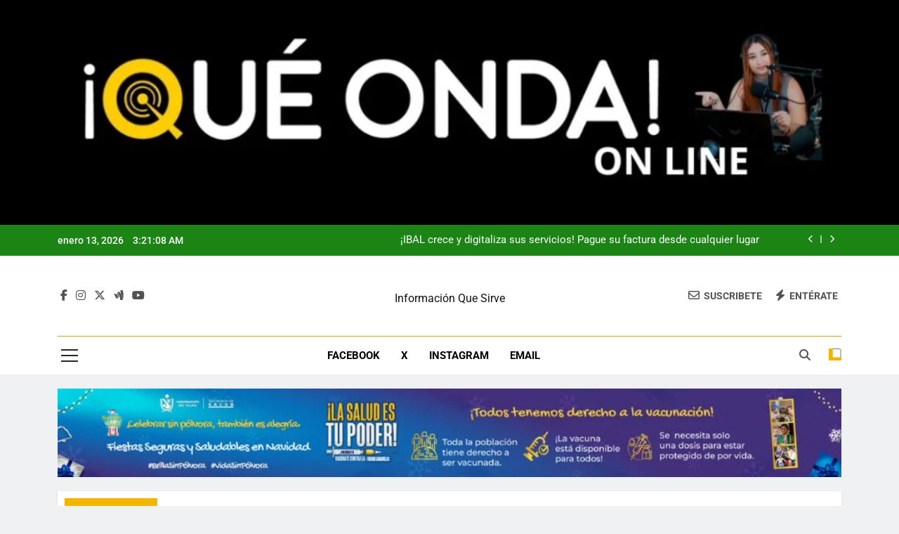

--- FILE ---
content_type: text/html; charset=UTF-8
request_url: https://queondaonline.com/2024/07/03/gobernadora-matiz-anuncia-cumbre-de-gobernadores-y-directivos-de-corporaciones-autonomas-regionales-previa-a-la-cop-16/
body_size: 22798
content:
<!doctype html>
<html dir="ltr" lang="es-CO" prefix="og: https://ogp.me/ns#" itemscope itemtype="https://schema.org/BlogPosting">
<head>
	<meta charset="UTF-8">
	<meta name="viewport" content="width=device-width, initial-scale=1">
	<link rel="profile" href="https://gmpg.org/xfn/11">
	<title>Gobernadora Matiz anuncia cumbre de gobernadores y directivos de Corporaciones Autónomas Regionales previa a la COP 16 -</title>

		<!-- All in One SEO 4.9.3 - aioseo.com -->
	<meta name="description" content="Este encuentro se llevaría a cabo los días 6 y 7 de septiembre en Ibagué y Murillo, respectivamente. La gobernadora del Tolima, Adriana Magali Matiz, anunció la realización de una cumbre de gobernadores y directivos de las Corporaciones Autónomas Regionales (CAR) en preparación para la Conferencia de las Partes (COP) 16, que se llevará a" />
	<meta name="robots" content="max-image-preview:large" />
	<meta name="author" content="Luz Nohelia Nieto"/>
	<meta name="google-site-verification" content="ZnFKy4_hadbu-LE4rrCCoHseqFwBoQSKhpWLAwGXcEY" />
	<link rel="canonical" href="https://queondaonline.com/2024/07/03/gobernadora-matiz-anuncia-cumbre-de-gobernadores-y-directivos-de-corporaciones-autonomas-regionales-previa-a-la-cop-16/" />
	<meta name="generator" content="All in One SEO (AIOSEO) 4.9.3" />
		<meta property="og:locale" content="es_ES" />
		<meta property="og:site_name" content="- información que sirve" />
		<meta property="og:type" content="article" />
		<meta property="og:title" content="Gobernadora Matiz anuncia cumbre de gobernadores y directivos de Corporaciones Autónomas Regionales previa a la COP 16 -" />
		<meta property="og:description" content="Este encuentro se llevaría a cabo los días 6 y 7 de septiembre en Ibagué y Murillo, respectivamente. La gobernadora del Tolima, Adriana Magali Matiz, anunció la realización de una cumbre de gobernadores y directivos de las Corporaciones Autónomas Regionales (CAR) en preparación para la Conferencia de las Partes (COP) 16, que se llevará a" />
		<meta property="og:url" content="https://queondaonline.com/2024/07/03/gobernadora-matiz-anuncia-cumbre-de-gobernadores-y-directivos-de-corporaciones-autonomas-regionales-previa-a-la-cop-16/" />
		<meta property="og:image" content="https://queondaonline.com/wp-content/uploads/2024/07/1031ebf0-0f95-4001-a68a-0539d896dda0-scaled.jpeg" />
		<meta property="og:image:secure_url" content="https://queondaonline.com/wp-content/uploads/2024/07/1031ebf0-0f95-4001-a68a-0539d896dda0-scaled.jpeg" />
		<meta property="og:image:width" content="960" />
		<meta property="og:image:height" content="714" />
		<meta property="article:published_time" content="2024-07-03T13:35:24+00:00" />
		<meta property="article:modified_time" content="2024-07-03T13:35:24+00:00" />
		<meta property="article:publisher" content="https://facebook.com/queondaonline" />
		<meta name="twitter:card" content="summary_large_image" />
		<meta name="twitter:site" content="@queondaonline" />
		<meta name="twitter:title" content="Gobernadora Matiz anuncia cumbre de gobernadores y directivos de Corporaciones Autónomas Regionales previa a la COP 16 -" />
		<meta name="twitter:description" content="Este encuentro se llevaría a cabo los días 6 y 7 de septiembre en Ibagué y Murillo, respectivamente. La gobernadora del Tolima, Adriana Magali Matiz, anunció la realización de una cumbre de gobernadores y directivos de las Corporaciones Autónomas Regionales (CAR) en preparación para la Conferencia de las Partes (COP) 16, que se llevará a" />
		<meta name="twitter:creator" content="@queondaonline" />
		<meta name="twitter:image" content="https://queondaonline.com/wp-content/uploads/2024/07/1031ebf0-0f95-4001-a68a-0539d896dda0-scaled.jpeg" />
		<script type="application/ld+json" class="aioseo-schema">
			{"@context":"https:\/\/schema.org","@graph":[{"@type":"BlogPosting","@id":"https:\/\/queondaonline.com\/2024\/07\/03\/gobernadora-matiz-anuncia-cumbre-de-gobernadores-y-directivos-de-corporaciones-autonomas-regionales-previa-a-la-cop-16\/#blogposting","name":"Gobernadora Matiz anuncia cumbre de gobernadores y directivos de Corporaciones Aut\u00f3nomas Regionales previa a la COP 16 -","headline":"Gobernadora Matiz anuncia cumbre de gobernadores y directivos de Corporaciones Aut\u00f3nomas Regionales previa a la COP 16","author":{"@id":"https:\/\/queondaonline.com\/author\/nohelia\/#author"},"publisher":{"@id":"https:\/\/queondaonline.com\/#organization"},"image":{"@type":"ImageObject","url":"https:\/\/queondaonline.com\/wp-content\/uploads\/2024\/07\/1031ebf0-0f95-4001-a68a-0539d896dda0-scaled.jpeg","width":960,"height":714},"datePublished":"2024-07-03T08:35:24-05:00","dateModified":"2024-07-03T08:35:24-05:00","inLanguage":"es-CO","mainEntityOfPage":{"@id":"https:\/\/queondaonline.com\/2024\/07\/03\/gobernadora-matiz-anuncia-cumbre-de-gobernadores-y-directivos-de-corporaciones-autonomas-regionales-previa-a-la-cop-16\/#webpage"},"isPartOf":{"@id":"https:\/\/queondaonline.com\/2024\/07\/03\/gobernadora-matiz-anuncia-cumbre-de-gobernadores-y-directivos-de-corporaciones-autonomas-regionales-previa-a-la-cop-16\/#webpage"},"articleSection":"Ent\u00e9rate, Cop 16, gobernacion del tolima"},{"@type":"BreadcrumbList","@id":"https:\/\/queondaonline.com\/2024\/07\/03\/gobernadora-matiz-anuncia-cumbre-de-gobernadores-y-directivos-de-corporaciones-autonomas-regionales-previa-a-la-cop-16\/#breadcrumblist","itemListElement":[{"@type":"ListItem","@id":"https:\/\/queondaonline.com#listItem","position":1,"name":"Home","item":"https:\/\/queondaonline.com","nextItem":{"@type":"ListItem","@id":"https:\/\/queondaonline.com\/category\/enterate\/#listItem","name":"Ent\u00e9rate"}},{"@type":"ListItem","@id":"https:\/\/queondaonline.com\/category\/enterate\/#listItem","position":2,"name":"Ent\u00e9rate","item":"https:\/\/queondaonline.com\/category\/enterate\/","nextItem":{"@type":"ListItem","@id":"https:\/\/queondaonline.com\/2024\/07\/03\/gobernadora-matiz-anuncia-cumbre-de-gobernadores-y-directivos-de-corporaciones-autonomas-regionales-previa-a-la-cop-16\/#listItem","name":"Gobernadora Matiz anuncia cumbre de gobernadores y directivos de Corporaciones Aut\u00f3nomas Regionales previa a la COP 16"},"previousItem":{"@type":"ListItem","@id":"https:\/\/queondaonline.com#listItem","name":"Home"}},{"@type":"ListItem","@id":"https:\/\/queondaonline.com\/2024\/07\/03\/gobernadora-matiz-anuncia-cumbre-de-gobernadores-y-directivos-de-corporaciones-autonomas-regionales-previa-a-la-cop-16\/#listItem","position":3,"name":"Gobernadora Matiz anuncia cumbre de gobernadores y directivos de Corporaciones Aut\u00f3nomas Regionales previa a la COP 16","previousItem":{"@type":"ListItem","@id":"https:\/\/queondaonline.com\/category\/enterate\/#listItem","name":"Ent\u00e9rate"}}]},{"@type":"Organization","@id":"https:\/\/queondaonline.com\/#organization","name":"\u00a1Qu\u00e9 Onda!","description":"informaci\u00f3n que sirve qu\u00e9 onda es un medio de comunicaci\u00f3n qu\u00e9 informa a la sociedad","url":"https:\/\/queondaonline.com\/","telephone":"+573177850490","sameAs":["https:\/\/facebook.com\/queondaonline","https:\/\/x.com\/queondaonline","https:\/\/instagram.com\/queondaonline","https:\/\/tiktok.com\/@queondaonline","https:\/\/pinterest.com\/queondaonline","https:\/\/youtube.com\/queondaonline","https:\/\/linkedin.com\/in\/queondaonline"]},{"@type":"Person","@id":"https:\/\/queondaonline.com\/author\/nohelia\/#author","url":"https:\/\/queondaonline.com\/author\/nohelia\/","name":"Luz Nohelia Nieto","image":{"@type":"ImageObject","@id":"https:\/\/queondaonline.com\/2024\/07\/03\/gobernadora-matiz-anuncia-cumbre-de-gobernadores-y-directivos-de-corporaciones-autonomas-regionales-previa-a-la-cop-16\/#authorImage","url":"https:\/\/secure.gravatar.com\/avatar\/cdff308aa48e2dda4817fb807513ca4ea10860e79072096822b5a11f5137507d?s=96&d=mm&r=g","width":96,"height":96,"caption":"Luz Nohelia Nieto"}},{"@type":"WebPage","@id":"https:\/\/queondaonline.com\/2024\/07\/03\/gobernadora-matiz-anuncia-cumbre-de-gobernadores-y-directivos-de-corporaciones-autonomas-regionales-previa-a-la-cop-16\/#webpage","url":"https:\/\/queondaonline.com\/2024\/07\/03\/gobernadora-matiz-anuncia-cumbre-de-gobernadores-y-directivos-de-corporaciones-autonomas-regionales-previa-a-la-cop-16\/","name":"Gobernadora Matiz anuncia cumbre de gobernadores y directivos de Corporaciones Aut\u00f3nomas Regionales previa a la COP 16 -","description":"Este encuentro se llevar\u00eda a cabo los d\u00edas 6 y 7 de septiembre en Ibagu\u00e9 y Murillo, respectivamente. La gobernadora del Tolima, Adriana Magali Matiz, anunci\u00f3 la realizaci\u00f3n de una cumbre de gobernadores y directivos de las Corporaciones Aut\u00f3nomas Regionales (CAR) en preparaci\u00f3n para la Conferencia de las Partes (COP) 16, que se llevar\u00e1 a","inLanguage":"es-CO","isPartOf":{"@id":"https:\/\/queondaonline.com\/#website"},"breadcrumb":{"@id":"https:\/\/queondaonline.com\/2024\/07\/03\/gobernadora-matiz-anuncia-cumbre-de-gobernadores-y-directivos-de-corporaciones-autonomas-regionales-previa-a-la-cop-16\/#breadcrumblist"},"author":{"@id":"https:\/\/queondaonline.com\/author\/nohelia\/#author"},"creator":{"@id":"https:\/\/queondaonline.com\/author\/nohelia\/#author"},"image":{"@type":"ImageObject","url":"https:\/\/queondaonline.com\/wp-content\/uploads\/2024\/07\/1031ebf0-0f95-4001-a68a-0539d896dda0-scaled.jpeg","@id":"https:\/\/queondaonline.com\/2024\/07\/03\/gobernadora-matiz-anuncia-cumbre-de-gobernadores-y-directivos-de-corporaciones-autonomas-regionales-previa-a-la-cop-16\/#mainImage","width":960,"height":714},"primaryImageOfPage":{"@id":"https:\/\/queondaonline.com\/2024\/07\/03\/gobernadora-matiz-anuncia-cumbre-de-gobernadores-y-directivos-de-corporaciones-autonomas-regionales-previa-a-la-cop-16\/#mainImage"},"datePublished":"2024-07-03T08:35:24-05:00","dateModified":"2024-07-03T08:35:24-05:00"},{"@type":"WebSite","@id":"https:\/\/queondaonline.com\/#website","url":"https:\/\/queondaonline.com\/","name":"\u00a1Qu\u00e9 Onda!","description":"informaci\u00f3n que sirve","inLanguage":"es-CO","publisher":{"@id":"https:\/\/queondaonline.com\/#organization"}}]}
		</script>
		<!-- All in One SEO -->

<link rel="alternate" type="application/rss+xml" title=" &raquo; Feed" href="https://queondaonline.com/feed/" />
<link rel="alternate" type="application/rss+xml" title=" &raquo; RSS de los comentarios" href="https://queondaonline.com/comments/feed/" />
<link rel="alternate" type="application/rss+xml" title=" &raquo; Gobernadora Matiz anuncia cumbre de gobernadores y directivos de Corporaciones Autónomas Regionales previa a la COP 16 RSS de los comentarios" href="https://queondaonline.com/2024/07/03/gobernadora-matiz-anuncia-cumbre-de-gobernadores-y-directivos-de-corporaciones-autonomas-regionales-previa-a-la-cop-16/feed/" />
<link rel="alternate" title="oEmbed (JSON)" type="application/json+oembed" href="https://queondaonline.com/wp-json/oembed/1.0/embed?url=https%3A%2F%2Fqueondaonline.com%2F2024%2F07%2F03%2Fgobernadora-matiz-anuncia-cumbre-de-gobernadores-y-directivos-de-corporaciones-autonomas-regionales-previa-a-la-cop-16%2F" />
<link rel="alternate" title="oEmbed (XML)" type="text/xml+oembed" href="https://queondaonline.com/wp-json/oembed/1.0/embed?url=https%3A%2F%2Fqueondaonline.com%2F2024%2F07%2F03%2Fgobernadora-matiz-anuncia-cumbre-de-gobernadores-y-directivos-de-corporaciones-autonomas-regionales-previa-a-la-cop-16%2F&#038;format=xml" />
		<style>
			.lazyload,
			.lazyloading {
				max-width: 100%;
			}
		</style>
				<!-- This site uses the Google Analytics by MonsterInsights plugin v9.11.1 - Using Analytics tracking - https://www.monsterinsights.com/ -->
							<script src="//www.googletagmanager.com/gtag/js?id=G-BLNYHPMWJ4"  data-cfasync="false" data-wpfc-render="false" async></script>
			<script data-cfasync="false" data-wpfc-render="false">
				var mi_version = '9.11.1';
				var mi_track_user = true;
				var mi_no_track_reason = '';
								var MonsterInsightsDefaultLocations = {"page_location":"https:\/\/queondaonline.com\/2024\/07\/03\/gobernadora-matiz-anuncia-cumbre-de-gobernadores-y-directivos-de-corporaciones-autonomas-regionales-previa-a-la-cop-16\/"};
								if ( typeof MonsterInsightsPrivacyGuardFilter === 'function' ) {
					var MonsterInsightsLocations = (typeof MonsterInsightsExcludeQuery === 'object') ? MonsterInsightsPrivacyGuardFilter( MonsterInsightsExcludeQuery ) : MonsterInsightsPrivacyGuardFilter( MonsterInsightsDefaultLocations );
				} else {
					var MonsterInsightsLocations = (typeof MonsterInsightsExcludeQuery === 'object') ? MonsterInsightsExcludeQuery : MonsterInsightsDefaultLocations;
				}

								var disableStrs = [
										'ga-disable-G-BLNYHPMWJ4',
									];

				/* Function to detect opted out users */
				function __gtagTrackerIsOptedOut() {
					for (var index = 0; index < disableStrs.length; index++) {
						if (document.cookie.indexOf(disableStrs[index] + '=true') > -1) {
							return true;
						}
					}

					return false;
				}

				/* Disable tracking if the opt-out cookie exists. */
				if (__gtagTrackerIsOptedOut()) {
					for (var index = 0; index < disableStrs.length; index++) {
						window[disableStrs[index]] = true;
					}
				}

				/* Opt-out function */
				function __gtagTrackerOptout() {
					for (var index = 0; index < disableStrs.length; index++) {
						document.cookie = disableStrs[index] + '=true; expires=Thu, 31 Dec 2099 23:59:59 UTC; path=/';
						window[disableStrs[index]] = true;
					}
				}

				if ('undefined' === typeof gaOptout) {
					function gaOptout() {
						__gtagTrackerOptout();
					}
				}
								window.dataLayer = window.dataLayer || [];

				window.MonsterInsightsDualTracker = {
					helpers: {},
					trackers: {},
				};
				if (mi_track_user) {
					function __gtagDataLayer() {
						dataLayer.push(arguments);
					}

					function __gtagTracker(type, name, parameters) {
						if (!parameters) {
							parameters = {};
						}

						if (parameters.send_to) {
							__gtagDataLayer.apply(null, arguments);
							return;
						}

						if (type === 'event') {
														parameters.send_to = monsterinsights_frontend.v4_id;
							var hookName = name;
							if (typeof parameters['event_category'] !== 'undefined') {
								hookName = parameters['event_category'] + ':' + name;
							}

							if (typeof MonsterInsightsDualTracker.trackers[hookName] !== 'undefined') {
								MonsterInsightsDualTracker.trackers[hookName](parameters);
							} else {
								__gtagDataLayer('event', name, parameters);
							}
							
						} else {
							__gtagDataLayer.apply(null, arguments);
						}
					}

					__gtagTracker('js', new Date());
					__gtagTracker('set', {
						'developer_id.dZGIzZG': true,
											});
					if ( MonsterInsightsLocations.page_location ) {
						__gtagTracker('set', MonsterInsightsLocations);
					}
										__gtagTracker('config', 'G-BLNYHPMWJ4', {"forceSSL":"true","link_attribution":"true"} );
										window.gtag = __gtagTracker;										(function () {
						/* https://developers.google.com/analytics/devguides/collection/analyticsjs/ */
						/* ga and __gaTracker compatibility shim. */
						var noopfn = function () {
							return null;
						};
						var newtracker = function () {
							return new Tracker();
						};
						var Tracker = function () {
							return null;
						};
						var p = Tracker.prototype;
						p.get = noopfn;
						p.set = noopfn;
						p.send = function () {
							var args = Array.prototype.slice.call(arguments);
							args.unshift('send');
							__gaTracker.apply(null, args);
						};
						var __gaTracker = function () {
							var len = arguments.length;
							if (len === 0) {
								return;
							}
							var f = arguments[len - 1];
							if (typeof f !== 'object' || f === null || typeof f.hitCallback !== 'function') {
								if ('send' === arguments[0]) {
									var hitConverted, hitObject = false, action;
									if ('event' === arguments[1]) {
										if ('undefined' !== typeof arguments[3]) {
											hitObject = {
												'eventAction': arguments[3],
												'eventCategory': arguments[2],
												'eventLabel': arguments[4],
												'value': arguments[5] ? arguments[5] : 1,
											}
										}
									}
									if ('pageview' === arguments[1]) {
										if ('undefined' !== typeof arguments[2]) {
											hitObject = {
												'eventAction': 'page_view',
												'page_path': arguments[2],
											}
										}
									}
									if (typeof arguments[2] === 'object') {
										hitObject = arguments[2];
									}
									if (typeof arguments[5] === 'object') {
										Object.assign(hitObject, arguments[5]);
									}
									if ('undefined' !== typeof arguments[1].hitType) {
										hitObject = arguments[1];
										if ('pageview' === hitObject.hitType) {
											hitObject.eventAction = 'page_view';
										}
									}
									if (hitObject) {
										action = 'timing' === arguments[1].hitType ? 'timing_complete' : hitObject.eventAction;
										hitConverted = mapArgs(hitObject);
										__gtagTracker('event', action, hitConverted);
									}
								}
								return;
							}

							function mapArgs(args) {
								var arg, hit = {};
								var gaMap = {
									'eventCategory': 'event_category',
									'eventAction': 'event_action',
									'eventLabel': 'event_label',
									'eventValue': 'event_value',
									'nonInteraction': 'non_interaction',
									'timingCategory': 'event_category',
									'timingVar': 'name',
									'timingValue': 'value',
									'timingLabel': 'event_label',
									'page': 'page_path',
									'location': 'page_location',
									'title': 'page_title',
									'referrer' : 'page_referrer',
								};
								for (arg in args) {
																		if (!(!args.hasOwnProperty(arg) || !gaMap.hasOwnProperty(arg))) {
										hit[gaMap[arg]] = args[arg];
									} else {
										hit[arg] = args[arg];
									}
								}
								return hit;
							}

							try {
								f.hitCallback();
							} catch (ex) {
							}
						};
						__gaTracker.create = newtracker;
						__gaTracker.getByName = newtracker;
						__gaTracker.getAll = function () {
							return [];
						};
						__gaTracker.remove = noopfn;
						__gaTracker.loaded = true;
						window['__gaTracker'] = __gaTracker;
					})();
									} else {
										console.log("");
					(function () {
						function __gtagTracker() {
							return null;
						}

						window['__gtagTracker'] = __gtagTracker;
						window['gtag'] = __gtagTracker;
					})();
									}
			</script>
							<!-- / Google Analytics by MonsterInsights -->
		<style id='wp-img-auto-sizes-contain-inline-css'>
img:is([sizes=auto i],[sizes^="auto," i]){contain-intrinsic-size:3000px 1500px}
/*# sourceURL=wp-img-auto-sizes-contain-inline-css */
</style>
<style id='wp-emoji-styles-inline-css'>

	img.wp-smiley, img.emoji {
		display: inline !important;
		border: none !important;
		box-shadow: none !important;
		height: 1em !important;
		width: 1em !important;
		margin: 0 0.07em !important;
		vertical-align: -0.1em !important;
		background: none !important;
		padding: 0 !important;
	}
/*# sourceURL=wp-emoji-styles-inline-css */
</style>
<style id='wp-block-library-inline-css'>
:root{--wp-block-synced-color:#7a00df;--wp-block-synced-color--rgb:122,0,223;--wp-bound-block-color:var(--wp-block-synced-color);--wp-editor-canvas-background:#ddd;--wp-admin-theme-color:#007cba;--wp-admin-theme-color--rgb:0,124,186;--wp-admin-theme-color-darker-10:#006ba1;--wp-admin-theme-color-darker-10--rgb:0,107,160.5;--wp-admin-theme-color-darker-20:#005a87;--wp-admin-theme-color-darker-20--rgb:0,90,135;--wp-admin-border-width-focus:2px}@media (min-resolution:192dpi){:root{--wp-admin-border-width-focus:1.5px}}.wp-element-button{cursor:pointer}:root .has-very-light-gray-background-color{background-color:#eee}:root .has-very-dark-gray-background-color{background-color:#313131}:root .has-very-light-gray-color{color:#eee}:root .has-very-dark-gray-color{color:#313131}:root .has-vivid-green-cyan-to-vivid-cyan-blue-gradient-background{background:linear-gradient(135deg,#00d084,#0693e3)}:root .has-purple-crush-gradient-background{background:linear-gradient(135deg,#34e2e4,#4721fb 50%,#ab1dfe)}:root .has-hazy-dawn-gradient-background{background:linear-gradient(135deg,#faaca8,#dad0ec)}:root .has-subdued-olive-gradient-background{background:linear-gradient(135deg,#fafae1,#67a671)}:root .has-atomic-cream-gradient-background{background:linear-gradient(135deg,#fdd79a,#004a59)}:root .has-nightshade-gradient-background{background:linear-gradient(135deg,#330968,#31cdcf)}:root .has-midnight-gradient-background{background:linear-gradient(135deg,#020381,#2874fc)}:root{--wp--preset--font-size--normal:16px;--wp--preset--font-size--huge:42px}.has-regular-font-size{font-size:1em}.has-larger-font-size{font-size:2.625em}.has-normal-font-size{font-size:var(--wp--preset--font-size--normal)}.has-huge-font-size{font-size:var(--wp--preset--font-size--huge)}.has-text-align-center{text-align:center}.has-text-align-left{text-align:left}.has-text-align-right{text-align:right}.has-fit-text{white-space:nowrap!important}#end-resizable-editor-section{display:none}.aligncenter{clear:both}.items-justified-left{justify-content:flex-start}.items-justified-center{justify-content:center}.items-justified-right{justify-content:flex-end}.items-justified-space-between{justify-content:space-between}.screen-reader-text{border:0;clip-path:inset(50%);height:1px;margin:-1px;overflow:hidden;padding:0;position:absolute;width:1px;word-wrap:normal!important}.screen-reader-text:focus{background-color:#ddd;clip-path:none;color:#444;display:block;font-size:1em;height:auto;left:5px;line-height:normal;padding:15px 23px 14px;text-decoration:none;top:5px;width:auto;z-index:100000}html :where(.has-border-color){border-style:solid}html :where([style*=border-top-color]){border-top-style:solid}html :where([style*=border-right-color]){border-right-style:solid}html :where([style*=border-bottom-color]){border-bottom-style:solid}html :where([style*=border-left-color]){border-left-style:solid}html :where([style*=border-width]){border-style:solid}html :where([style*=border-top-width]){border-top-style:solid}html :where([style*=border-right-width]){border-right-style:solid}html :where([style*=border-bottom-width]){border-bottom-style:solid}html :where([style*=border-left-width]){border-left-style:solid}html :where(img[class*=wp-image-]){height:auto;max-width:100%}:where(figure){margin:0 0 1em}html :where(.is-position-sticky){--wp-admin--admin-bar--position-offset:var(--wp-admin--admin-bar--height,0px)}@media screen and (max-width:600px){html :where(.is-position-sticky){--wp-admin--admin-bar--position-offset:0px}}

/*# sourceURL=wp-block-library-inline-css */
</style><style id='wp-block-archives-inline-css'>
.wp-block-archives{box-sizing:border-box}.wp-block-archives-dropdown label{display:block}
/*# sourceURL=https://queondaonline.com/wp-includes/blocks/archives/style.min.css */
</style>
<style id='wp-block-categories-inline-css'>
.wp-block-categories{box-sizing:border-box}.wp-block-categories.alignleft{margin-right:2em}.wp-block-categories.alignright{margin-left:2em}.wp-block-categories.wp-block-categories-dropdown.aligncenter{text-align:center}.wp-block-categories .wp-block-categories__label{display:block;width:100%}
/*# sourceURL=https://queondaonline.com/wp-includes/blocks/categories/style.min.css */
</style>
<style id='wp-block-heading-inline-css'>
h1:where(.wp-block-heading).has-background,h2:where(.wp-block-heading).has-background,h3:where(.wp-block-heading).has-background,h4:where(.wp-block-heading).has-background,h5:where(.wp-block-heading).has-background,h6:where(.wp-block-heading).has-background{padding:1.25em 2.375em}h1.has-text-align-left[style*=writing-mode]:where([style*=vertical-lr]),h1.has-text-align-right[style*=writing-mode]:where([style*=vertical-rl]),h2.has-text-align-left[style*=writing-mode]:where([style*=vertical-lr]),h2.has-text-align-right[style*=writing-mode]:where([style*=vertical-rl]),h3.has-text-align-left[style*=writing-mode]:where([style*=vertical-lr]),h3.has-text-align-right[style*=writing-mode]:where([style*=vertical-rl]),h4.has-text-align-left[style*=writing-mode]:where([style*=vertical-lr]),h4.has-text-align-right[style*=writing-mode]:where([style*=vertical-rl]),h5.has-text-align-left[style*=writing-mode]:where([style*=vertical-lr]),h5.has-text-align-right[style*=writing-mode]:where([style*=vertical-rl]),h6.has-text-align-left[style*=writing-mode]:where([style*=vertical-lr]),h6.has-text-align-right[style*=writing-mode]:where([style*=vertical-rl]){rotate:180deg}
/*# sourceURL=https://queondaonline.com/wp-includes/blocks/heading/style.min.css */
</style>
<style id='wp-block-latest-comments-inline-css'>
ol.wp-block-latest-comments{box-sizing:border-box;margin-left:0}:where(.wp-block-latest-comments:not([style*=line-height] .wp-block-latest-comments__comment)){line-height:1.1}:where(.wp-block-latest-comments:not([style*=line-height] .wp-block-latest-comments__comment-excerpt p)){line-height:1.8}.has-dates :where(.wp-block-latest-comments:not([style*=line-height])),.has-excerpts :where(.wp-block-latest-comments:not([style*=line-height])){line-height:1.5}.wp-block-latest-comments .wp-block-latest-comments{padding-left:0}.wp-block-latest-comments__comment{list-style:none;margin-bottom:1em}.has-avatars .wp-block-latest-comments__comment{list-style:none;min-height:2.25em}.has-avatars .wp-block-latest-comments__comment .wp-block-latest-comments__comment-excerpt,.has-avatars .wp-block-latest-comments__comment .wp-block-latest-comments__comment-meta{margin-left:3.25em}.wp-block-latest-comments__comment-excerpt p{font-size:.875em;margin:.36em 0 1.4em}.wp-block-latest-comments__comment-date{display:block;font-size:.75em}.wp-block-latest-comments .avatar,.wp-block-latest-comments__comment-avatar{border-radius:1.5em;display:block;float:left;height:2.5em;margin-right:.75em;width:2.5em}.wp-block-latest-comments[class*=-font-size] a,.wp-block-latest-comments[style*=font-size] a{font-size:inherit}
/*# sourceURL=https://queondaonline.com/wp-includes/blocks/latest-comments/style.min.css */
</style>
<style id='wp-block-latest-posts-inline-css'>
.wp-block-latest-posts{box-sizing:border-box}.wp-block-latest-posts.alignleft{margin-right:2em}.wp-block-latest-posts.alignright{margin-left:2em}.wp-block-latest-posts.wp-block-latest-posts__list{list-style:none}.wp-block-latest-posts.wp-block-latest-posts__list li{clear:both;overflow-wrap:break-word}.wp-block-latest-posts.is-grid{display:flex;flex-wrap:wrap}.wp-block-latest-posts.is-grid li{margin:0 1.25em 1.25em 0;width:100%}@media (min-width:600px){.wp-block-latest-posts.columns-2 li{width:calc(50% - .625em)}.wp-block-latest-posts.columns-2 li:nth-child(2n){margin-right:0}.wp-block-latest-posts.columns-3 li{width:calc(33.33333% - .83333em)}.wp-block-latest-posts.columns-3 li:nth-child(3n){margin-right:0}.wp-block-latest-posts.columns-4 li{width:calc(25% - .9375em)}.wp-block-latest-posts.columns-4 li:nth-child(4n){margin-right:0}.wp-block-latest-posts.columns-5 li{width:calc(20% - 1em)}.wp-block-latest-posts.columns-5 li:nth-child(5n){margin-right:0}.wp-block-latest-posts.columns-6 li{width:calc(16.66667% - 1.04167em)}.wp-block-latest-posts.columns-6 li:nth-child(6n){margin-right:0}}:root :where(.wp-block-latest-posts.is-grid){padding:0}:root :where(.wp-block-latest-posts.wp-block-latest-posts__list){padding-left:0}.wp-block-latest-posts__post-author,.wp-block-latest-posts__post-date{display:block;font-size:.8125em}.wp-block-latest-posts__post-excerpt,.wp-block-latest-posts__post-full-content{margin-bottom:1em;margin-top:.5em}.wp-block-latest-posts__featured-image a{display:inline-block}.wp-block-latest-posts__featured-image img{height:auto;max-width:100%;width:auto}.wp-block-latest-posts__featured-image.alignleft{float:left;margin-right:1em}.wp-block-latest-posts__featured-image.alignright{float:right;margin-left:1em}.wp-block-latest-posts__featured-image.aligncenter{margin-bottom:1em;text-align:center}
/*# sourceURL=https://queondaonline.com/wp-includes/blocks/latest-posts/style.min.css */
</style>
<style id='wp-block-search-inline-css'>
.wp-block-search__button{margin-left:10px;word-break:normal}.wp-block-search__button.has-icon{line-height:0}.wp-block-search__button svg{height:1.25em;min-height:24px;min-width:24px;width:1.25em;fill:currentColor;vertical-align:text-bottom}:where(.wp-block-search__button){border:1px solid #ccc;padding:6px 10px}.wp-block-search__inside-wrapper{display:flex;flex:auto;flex-wrap:nowrap;max-width:100%}.wp-block-search__label{width:100%}.wp-block-search.wp-block-search__button-only .wp-block-search__button{box-sizing:border-box;display:flex;flex-shrink:0;justify-content:center;margin-left:0;max-width:100%}.wp-block-search.wp-block-search__button-only .wp-block-search__inside-wrapper{min-width:0!important;transition-property:width}.wp-block-search.wp-block-search__button-only .wp-block-search__input{flex-basis:100%;transition-duration:.3s}.wp-block-search.wp-block-search__button-only.wp-block-search__searchfield-hidden,.wp-block-search.wp-block-search__button-only.wp-block-search__searchfield-hidden .wp-block-search__inside-wrapper{overflow:hidden}.wp-block-search.wp-block-search__button-only.wp-block-search__searchfield-hidden .wp-block-search__input{border-left-width:0!important;border-right-width:0!important;flex-basis:0;flex-grow:0;margin:0;min-width:0!important;padding-left:0!important;padding-right:0!important;width:0!important}:where(.wp-block-search__input){appearance:none;border:1px solid #949494;flex-grow:1;font-family:inherit;font-size:inherit;font-style:inherit;font-weight:inherit;letter-spacing:inherit;line-height:inherit;margin-left:0;margin-right:0;min-width:3rem;padding:8px;text-decoration:unset!important;text-transform:inherit}:where(.wp-block-search__button-inside .wp-block-search__inside-wrapper){background-color:#fff;border:1px solid #949494;box-sizing:border-box;padding:4px}:where(.wp-block-search__button-inside .wp-block-search__inside-wrapper) .wp-block-search__input{border:none;border-radius:0;padding:0 4px}:where(.wp-block-search__button-inside .wp-block-search__inside-wrapper) .wp-block-search__input:focus{outline:none}:where(.wp-block-search__button-inside .wp-block-search__inside-wrapper) :where(.wp-block-search__button){padding:4px 8px}.wp-block-search.aligncenter .wp-block-search__inside-wrapper{margin:auto}.wp-block[data-align=right] .wp-block-search.wp-block-search__button-only .wp-block-search__inside-wrapper{float:right}
/*# sourceURL=https://queondaonline.com/wp-includes/blocks/search/style.min.css */
</style>
<style id='wp-block-group-inline-css'>
.wp-block-group{box-sizing:border-box}:where(.wp-block-group.wp-block-group-is-layout-constrained){position:relative}
/*# sourceURL=https://queondaonline.com/wp-includes/blocks/group/style.min.css */
</style>
<style id='global-styles-inline-css'>
:root{--wp--preset--aspect-ratio--square: 1;--wp--preset--aspect-ratio--4-3: 4/3;--wp--preset--aspect-ratio--3-4: 3/4;--wp--preset--aspect-ratio--3-2: 3/2;--wp--preset--aspect-ratio--2-3: 2/3;--wp--preset--aspect-ratio--16-9: 16/9;--wp--preset--aspect-ratio--9-16: 9/16;--wp--preset--color--black: #000000;--wp--preset--color--cyan-bluish-gray: #abb8c3;--wp--preset--color--white: #ffffff;--wp--preset--color--pale-pink: #f78da7;--wp--preset--color--vivid-red: #cf2e2e;--wp--preset--color--luminous-vivid-orange: #ff6900;--wp--preset--color--luminous-vivid-amber: #fcb900;--wp--preset--color--light-green-cyan: #7bdcb5;--wp--preset--color--vivid-green-cyan: #00d084;--wp--preset--color--pale-cyan-blue: #8ed1fc;--wp--preset--color--vivid-cyan-blue: #0693e3;--wp--preset--color--vivid-purple: #9b51e0;--wp--preset--gradient--vivid-cyan-blue-to-vivid-purple: linear-gradient(135deg,rgb(6,147,227) 0%,rgb(155,81,224) 100%);--wp--preset--gradient--light-green-cyan-to-vivid-green-cyan: linear-gradient(135deg,rgb(122,220,180) 0%,rgb(0,208,130) 100%);--wp--preset--gradient--luminous-vivid-amber-to-luminous-vivid-orange: linear-gradient(135deg,rgb(252,185,0) 0%,rgb(255,105,0) 100%);--wp--preset--gradient--luminous-vivid-orange-to-vivid-red: linear-gradient(135deg,rgb(255,105,0) 0%,rgb(207,46,46) 100%);--wp--preset--gradient--very-light-gray-to-cyan-bluish-gray: linear-gradient(135deg,rgb(238,238,238) 0%,rgb(169,184,195) 100%);--wp--preset--gradient--cool-to-warm-spectrum: linear-gradient(135deg,rgb(74,234,220) 0%,rgb(151,120,209) 20%,rgb(207,42,186) 40%,rgb(238,44,130) 60%,rgb(251,105,98) 80%,rgb(254,248,76) 100%);--wp--preset--gradient--blush-light-purple: linear-gradient(135deg,rgb(255,206,236) 0%,rgb(152,150,240) 100%);--wp--preset--gradient--blush-bordeaux: linear-gradient(135deg,rgb(254,205,165) 0%,rgb(254,45,45) 50%,rgb(107,0,62) 100%);--wp--preset--gradient--luminous-dusk: linear-gradient(135deg,rgb(255,203,112) 0%,rgb(199,81,192) 50%,rgb(65,88,208) 100%);--wp--preset--gradient--pale-ocean: linear-gradient(135deg,rgb(255,245,203) 0%,rgb(182,227,212) 50%,rgb(51,167,181) 100%);--wp--preset--gradient--electric-grass: linear-gradient(135deg,rgb(202,248,128) 0%,rgb(113,206,126) 100%);--wp--preset--gradient--midnight: linear-gradient(135deg,rgb(2,3,129) 0%,rgb(40,116,252) 100%);--wp--preset--font-size--small: 13px;--wp--preset--font-size--medium: 20px;--wp--preset--font-size--large: 36px;--wp--preset--font-size--x-large: 42px;--wp--preset--spacing--20: 0.44rem;--wp--preset--spacing--30: 0.67rem;--wp--preset--spacing--40: 1rem;--wp--preset--spacing--50: 1.5rem;--wp--preset--spacing--60: 2.25rem;--wp--preset--spacing--70: 3.38rem;--wp--preset--spacing--80: 5.06rem;--wp--preset--shadow--natural: 6px 6px 9px rgba(0, 0, 0, 0.2);--wp--preset--shadow--deep: 12px 12px 50px rgba(0, 0, 0, 0.4);--wp--preset--shadow--sharp: 6px 6px 0px rgba(0, 0, 0, 0.2);--wp--preset--shadow--outlined: 6px 6px 0px -3px rgb(255, 255, 255), 6px 6px rgb(0, 0, 0);--wp--preset--shadow--crisp: 6px 6px 0px rgb(0, 0, 0);}:where(.is-layout-flex){gap: 0.5em;}:where(.is-layout-grid){gap: 0.5em;}body .is-layout-flex{display: flex;}.is-layout-flex{flex-wrap: wrap;align-items: center;}.is-layout-flex > :is(*, div){margin: 0;}body .is-layout-grid{display: grid;}.is-layout-grid > :is(*, div){margin: 0;}:where(.wp-block-columns.is-layout-flex){gap: 2em;}:where(.wp-block-columns.is-layout-grid){gap: 2em;}:where(.wp-block-post-template.is-layout-flex){gap: 1.25em;}:where(.wp-block-post-template.is-layout-grid){gap: 1.25em;}.has-black-color{color: var(--wp--preset--color--black) !important;}.has-cyan-bluish-gray-color{color: var(--wp--preset--color--cyan-bluish-gray) !important;}.has-white-color{color: var(--wp--preset--color--white) !important;}.has-pale-pink-color{color: var(--wp--preset--color--pale-pink) !important;}.has-vivid-red-color{color: var(--wp--preset--color--vivid-red) !important;}.has-luminous-vivid-orange-color{color: var(--wp--preset--color--luminous-vivid-orange) !important;}.has-luminous-vivid-amber-color{color: var(--wp--preset--color--luminous-vivid-amber) !important;}.has-light-green-cyan-color{color: var(--wp--preset--color--light-green-cyan) !important;}.has-vivid-green-cyan-color{color: var(--wp--preset--color--vivid-green-cyan) !important;}.has-pale-cyan-blue-color{color: var(--wp--preset--color--pale-cyan-blue) !important;}.has-vivid-cyan-blue-color{color: var(--wp--preset--color--vivid-cyan-blue) !important;}.has-vivid-purple-color{color: var(--wp--preset--color--vivid-purple) !important;}.has-black-background-color{background-color: var(--wp--preset--color--black) !important;}.has-cyan-bluish-gray-background-color{background-color: var(--wp--preset--color--cyan-bluish-gray) !important;}.has-white-background-color{background-color: var(--wp--preset--color--white) !important;}.has-pale-pink-background-color{background-color: var(--wp--preset--color--pale-pink) !important;}.has-vivid-red-background-color{background-color: var(--wp--preset--color--vivid-red) !important;}.has-luminous-vivid-orange-background-color{background-color: var(--wp--preset--color--luminous-vivid-orange) !important;}.has-luminous-vivid-amber-background-color{background-color: var(--wp--preset--color--luminous-vivid-amber) !important;}.has-light-green-cyan-background-color{background-color: var(--wp--preset--color--light-green-cyan) !important;}.has-vivid-green-cyan-background-color{background-color: var(--wp--preset--color--vivid-green-cyan) !important;}.has-pale-cyan-blue-background-color{background-color: var(--wp--preset--color--pale-cyan-blue) !important;}.has-vivid-cyan-blue-background-color{background-color: var(--wp--preset--color--vivid-cyan-blue) !important;}.has-vivid-purple-background-color{background-color: var(--wp--preset--color--vivid-purple) !important;}.has-black-border-color{border-color: var(--wp--preset--color--black) !important;}.has-cyan-bluish-gray-border-color{border-color: var(--wp--preset--color--cyan-bluish-gray) !important;}.has-white-border-color{border-color: var(--wp--preset--color--white) !important;}.has-pale-pink-border-color{border-color: var(--wp--preset--color--pale-pink) !important;}.has-vivid-red-border-color{border-color: var(--wp--preset--color--vivid-red) !important;}.has-luminous-vivid-orange-border-color{border-color: var(--wp--preset--color--luminous-vivid-orange) !important;}.has-luminous-vivid-amber-border-color{border-color: var(--wp--preset--color--luminous-vivid-amber) !important;}.has-light-green-cyan-border-color{border-color: var(--wp--preset--color--light-green-cyan) !important;}.has-vivid-green-cyan-border-color{border-color: var(--wp--preset--color--vivid-green-cyan) !important;}.has-pale-cyan-blue-border-color{border-color: var(--wp--preset--color--pale-cyan-blue) !important;}.has-vivid-cyan-blue-border-color{border-color: var(--wp--preset--color--vivid-cyan-blue) !important;}.has-vivid-purple-border-color{border-color: var(--wp--preset--color--vivid-purple) !important;}.has-vivid-cyan-blue-to-vivid-purple-gradient-background{background: var(--wp--preset--gradient--vivid-cyan-blue-to-vivid-purple) !important;}.has-light-green-cyan-to-vivid-green-cyan-gradient-background{background: var(--wp--preset--gradient--light-green-cyan-to-vivid-green-cyan) !important;}.has-luminous-vivid-amber-to-luminous-vivid-orange-gradient-background{background: var(--wp--preset--gradient--luminous-vivid-amber-to-luminous-vivid-orange) !important;}.has-luminous-vivid-orange-to-vivid-red-gradient-background{background: var(--wp--preset--gradient--luminous-vivid-orange-to-vivid-red) !important;}.has-very-light-gray-to-cyan-bluish-gray-gradient-background{background: var(--wp--preset--gradient--very-light-gray-to-cyan-bluish-gray) !important;}.has-cool-to-warm-spectrum-gradient-background{background: var(--wp--preset--gradient--cool-to-warm-spectrum) !important;}.has-blush-light-purple-gradient-background{background: var(--wp--preset--gradient--blush-light-purple) !important;}.has-blush-bordeaux-gradient-background{background: var(--wp--preset--gradient--blush-bordeaux) !important;}.has-luminous-dusk-gradient-background{background: var(--wp--preset--gradient--luminous-dusk) !important;}.has-pale-ocean-gradient-background{background: var(--wp--preset--gradient--pale-ocean) !important;}.has-electric-grass-gradient-background{background: var(--wp--preset--gradient--electric-grass) !important;}.has-midnight-gradient-background{background: var(--wp--preset--gradient--midnight) !important;}.has-small-font-size{font-size: var(--wp--preset--font-size--small) !important;}.has-medium-font-size{font-size: var(--wp--preset--font-size--medium) !important;}.has-large-font-size{font-size: var(--wp--preset--font-size--large) !important;}.has-x-large-font-size{font-size: var(--wp--preset--font-size--x-large) !important;}
/*# sourceURL=global-styles-inline-css */
</style>

<style id='classic-theme-styles-inline-css'>
/*! This file is auto-generated */
.wp-block-button__link{color:#fff;background-color:#32373c;border-radius:9999px;box-shadow:none;text-decoration:none;padding:calc(.667em + 2px) calc(1.333em + 2px);font-size:1.125em}.wp-block-file__button{background:#32373c;color:#fff;text-decoration:none}
/*# sourceURL=/wp-includes/css/classic-themes.min.css */
</style>
<link rel='stylesheet' id='contact-form-7-css' href='https://queondaonline.com/wp-content/plugins/contact-form-7/includes/css/styles.css?ver=6.1.4' media='all' />
<link rel='stylesheet' id='fontawesome-css' href='https://queondaonline.com/wp-content/themes/newsmatic/assets/lib/fontawesome/css/all.min.css?ver=5.15.3' media='all' />
<link rel='stylesheet' id='fontawesome-6-css' href='https://queondaonline.com/wp-content/themes/newsmatic/assets/lib/fontawesome-6/css/all.min.css?ver=6.5.1' media='all' />
<link rel='stylesheet' id='slick-css' href='https://queondaonline.com/wp-content/themes/newsmatic/assets/lib/slick/slick.css?ver=1.8.1' media='all' />
<link rel='stylesheet' id='newsmatic-typo-fonts-css' href='https://queondaonline.com/wp-content/fonts/27f3cf81bff74ee91f8360952f579127.css' media='all' />
<link rel='stylesheet' id='newsmatic-style-css' href='https://queondaonline.com/wp-content/themes/newsmatic/style.css?ver=1.3.18' media='all' />
<style id='newsmatic-style-inline-css'>
body.newsmatic_font_typography{ --newsmatic-global-preset-color-1: #64748b;}
 body.newsmatic_font_typography{ --newsmatic-global-preset-color-2: #27272a;}
 body.newsmatic_font_typography{ --newsmatic-global-preset-color-3: #ef4444;}
 body.newsmatic_font_typography{ --newsmatic-global-preset-color-4: #f2b600;}
 body.newsmatic_font_typography{ --newsmatic-global-preset-color-5: #84cc16;}
 body.newsmatic_font_typography{ --newsmatic-global-preset-color-6: #22c55e;}
 body.newsmatic_font_typography{ --newsmatic-global-preset-color-7: #06b6d4;}
 body.newsmatic_font_typography{ --newsmatic-global-preset-color-8: #0284c7;}
 body.newsmatic_font_typography{ --newsmatic-global-preset-color-9: #6366f1;}
 body.newsmatic_font_typography{ --newsmatic-global-preset-color-10: #84cc16;}
 body.newsmatic_font_typography{ --newsmatic-global-preset-color-11: #a855f7;}
 body.newsmatic_font_typography{ --newsmatic-global-preset-color-12: #f43f5e;}
 body.newsmatic_font_typography{ --newsmatic-global-preset-gradient-color-1: linear-gradient( 135deg, #485563 10%, #29323c 100%);}
 body.newsmatic_font_typography{ --newsmatic-global-preset-gradient-color-2: linear-gradient( 135deg, #FF512F 10%, #F09819 100%);}
 body.newsmatic_font_typography{ --newsmatic-global-preset-gradient-color-3: linear-gradient( 135deg, #00416A 10%, #E4E5E6 100%);}
 body.newsmatic_font_typography{ --newsmatic-global-preset-gradient-color-4: linear-gradient( 135deg, #CE9FFC 10%, #7367F0 100%);}
 body.newsmatic_font_typography{ --newsmatic-global-preset-gradient-color-5: linear-gradient( 135deg, #90F7EC 10%, #32CCBC 100%);}
 body.newsmatic_font_typography{ --newsmatic-global-preset-gradient-color-6: linear-gradient( 135deg, #81FBB8 10%, #28C76F 100%);}
 body.newsmatic_font_typography{ --newsmatic-global-preset-gradient-color-7: linear-gradient( 135deg, #EB3349 10%, #F45C43 100%);}
 body.newsmatic_font_typography{ --newsmatic-global-preset-gradient-color-8: linear-gradient( 135deg, #FFF720 10%, #3CD500 100%);}
 body.newsmatic_font_typography{ --newsmatic-global-preset-gradient-color-9: linear-gradient( 135deg, #FF96F9 10%, #C32BAC 100%);}
 body.newsmatic_font_typography{ --newsmatic-global-preset-gradient-color-10: linear-gradient( 135deg, #69FF97 10%, #00E4FF 100%);}
 body.newsmatic_font_typography{ --newsmatic-global-preset-gradient-color-11: linear-gradient( 135deg, #3C8CE7 10%, #00EAFF 100%);}
 body.newsmatic_font_typography{ --newsmatic-global-preset-gradient-color-12: linear-gradient( 135deg, #FF7AF5 10%, #513162 100%);}
 body.newsmatic_font_typography{ --theme-block-top-border-color: var( --newsmatic-global-preset-color-4 );}
.newsmatic_font_typography { --header-padding: 35px;} .newsmatic_font_typography { --header-padding-tablet: 30px;} .newsmatic_font_typography { --header-padding-smartphone: 30px;}.newsmatic_main_body .site-header.layout--default .top-header{ background: #1b8415}.newsmatic_font_typography .header-custom-button{ background: linear-gradient(135deg,rgb(178,7,29) 0%,rgb(1,1,1) 100%)}.newsmatic_font_typography .header-custom-button:hover{ background: #b2071d}.newsmatic_font_typography { --site-title-family : Roboto; }
.newsmatic_font_typography { --site-title-weight : 700; }
.newsmatic_font_typography { --site-title-texttransform : capitalize; }
.newsmatic_font_typography { --site-title-textdecoration : none; }
.newsmatic_font_typography { --site-title-size : 45px; }
.newsmatic_font_typography { --site-title-size-tab : 43px; }
.newsmatic_font_typography { --site-title-size-mobile : 40px; }
.newsmatic_font_typography { --site-title-lineheight : 45px; }
.newsmatic_font_typography { --site-title-lineheight-tab : 42px; }
.newsmatic_font_typography { --site-title-lineheight-mobile : 40px; }
.newsmatic_font_typography { --site-title-letterspacing : 0px; }
.newsmatic_font_typography { --site-title-letterspacing-tab : 0px; }
.newsmatic_font_typography { --site-title-letterspacing-mobile : 0px; }
.newsmatic_font_typography { --site-tagline-family : Roboto; }
.newsmatic_font_typography { --site-tagline-weight : 400; }
.newsmatic_font_typography { --site-tagline-texttransform : capitalize; }
.newsmatic_font_typography { --site-tagline-textdecoration : none; }
.newsmatic_font_typography { --site-tagline-size : 16px; }
.newsmatic_font_typography { --site-tagline-size-tab : 16px; }
.newsmatic_font_typography { --site-tagline-size-mobile : 16px; }
.newsmatic_font_typography { --site-tagline-lineheight : 26px; }
.newsmatic_font_typography { --site-tagline-lineheight-tab : 26px; }
.newsmatic_font_typography { --site-tagline-lineheight-mobile : 16px; }
.newsmatic_font_typography { --site-tagline-letterspacing : 0px; }
.newsmatic_font_typography { --site-tagline-letterspacing-tab : 0px; }
.newsmatic_font_typography { --site-tagline-letterspacing-mobile : 0px; }
body .site-branding img.custom-logo{ width: 400px; }@media(max-width: 940px) { body .site-branding img.custom-logo{ width: 200px; } }
@media(max-width: 610px) { body .site-branding img.custom-logo{ width: 200px; } }
.newsmatic_font_typography  { --sidebar-toggle-color: var( --newsmatic-global-preset-color-2 );}.newsmatic_font_typography  { --sidebar-toggle-color-hover : var( --newsmatic-global-preset-color-4 ); }.newsmatic_font_typography  { --search-color: #525252;}.newsmatic_font_typography  { --search-color-hover : var( --newsmatic-global-preset-color-4 ); }.newsmatic_main_body { --site-bk-color: #F0F1F2}.newsmatic_font_typography  { --move-to-top-background-color: #1B8415;}.newsmatic_font_typography  { --move-to-top-background-color-hover : #1B8415; }.newsmatic_font_typography  { --move-to-top-color: #fff;}.newsmatic_font_typography  { --move-to-top-color-hover : #fff; }@media(max-width: 610px) { .ads-banner{ display : block;} }@media(max-width: 610px) { body #newsmatic-scroll-to-top.show{ display : none;} }body .site-header.layout--default .menu-section .row{ border-top: 1px solid #cba600;}body .site-footer.dark_bk{ border-top: 5px solid #1B8415;}.newsmatic_font_typography  { --custom-btn-color: #ffffff;}.newsmatic_font_typography  { --custom-btn-color-hover : #ffffff; } body.newsmatic_main_body{ --theme-color-red: var( --newsmatic-global-preset-color-4 );} body.newsmatic_dark_mode{ --theme-color-red: var( --newsmatic-global-preset-color-4 );}body .post-categories .cat-item.cat-82 { background-color : var( --newsmatic-global-preset-color-4 )} body .newsmatic-category-no-bk .post-categories .cat-item.cat-82 a  { color : var( --newsmatic-global-preset-color-4 )} body.single .post-categories .cat-item.cat-82 { background-color : var( --newsmatic-global-preset-color-4 )} body .post-categories .cat-item.cat-9 { background-color : #f60c0c} body .newsmatic-category-no-bk .post-categories .cat-item.cat-9 a  { color : #f60c0c} body.single .post-categories .cat-item.cat-9 { background-color : #f60c0c} body .post-categories .cat-item.cat-8 { background-color : var( --newsmatic-global-preset-color-8 )} body .newsmatic-category-no-bk .post-categories .cat-item.cat-8 a  { color : var( --newsmatic-global-preset-color-8 )} body.single .post-categories .cat-item.cat-8 { background-color : var( --newsmatic-global-preset-color-8 )} body .post-categories .cat-item.cat-6 { background-color : var( --newsmatic-global-preset-color-4 )} body .newsmatic-category-no-bk .post-categories .cat-item.cat-6 a  { color : var( --newsmatic-global-preset-color-4 )} body.single .post-categories .cat-item.cat-6 { background-color : var( --newsmatic-global-preset-color-4 )} body .post-categories .cat-item.cat-740 { background-color : var( --newsmatic-global-preset-color-4 )} body .newsmatic-category-no-bk .post-categories .cat-item.cat-740 a  { color : var( --newsmatic-global-preset-color-4 )} body.single .post-categories .cat-item.cat-740 { background-color : var( --newsmatic-global-preset-color-4 )} body .post-categories .cat-item.cat-5 { background-color : #1B8415} body .newsmatic-category-no-bk .post-categories .cat-item.cat-5 a  { color : #1B8415} body.single .post-categories .cat-item.cat-5 { background-color : #1B8415} body .post-categories .cat-item.cat-7 { background-color : #dd0c0c} body .newsmatic-category-no-bk .post-categories .cat-item.cat-7 a  { color : #dd0c0c} body.single .post-categories .cat-item.cat-7 { background-color : #dd0c0c} body .post-categories .cat-item.cat-815 { background-color : var( --newsmatic-global-preset-color-4 )} body .newsmatic-category-no-bk .post-categories .cat-item.cat-815 a  { color : var( --newsmatic-global-preset-color-4 )} body.single .post-categories .cat-item.cat-815 { background-color : var( --newsmatic-global-preset-color-4 )} body .post-categories .cat-item.cat-1 { background-color : var( --newsmatic-global-preset-color-4 )} body .newsmatic-category-no-bk .post-categories .cat-item.cat-1 a  { color : var( --newsmatic-global-preset-color-4 )} body.single .post-categories .cat-item.cat-1 { background-color : var( --newsmatic-global-preset-color-4 )}  #main-banner-section .main-banner-slider figure.post-thumb { border-radius: 9px; } #main-banner-section .main-banner-slider .post-element{ border-radius: 9px;}
 @media (max-width: 769px){ #main-banner-section .main-banner-slider figure.post-thumb { border-radius: 0px; } #main-banner-section .main-banner-slider .post-element { border-radius: 9px; } }
 @media (max-width: 548px){ #main-banner-section .main-banner-slider figure.post-thumb  { border-radius: 0px; } #main-banner-section .main-banner-slider .post-element { border-radius: 9px; } }
 #main-banner-section .main-banner-trailing-posts figure.post-thumb, #main-banner-section .banner-trailing-posts figure.post-thumb { border-radius: 0px } #main-banner-section .banner-trailing-posts .post-element { border-radius: 0px;}
 @media (max-width: 769px){ #main-banner-section .main-banner-trailing-posts figure.post-thumb,
				#main-banner-section .banner-trailing-posts figure.post-thumb { border-radius: 0px } #main-banner-section .banner-trailing-posts .post-element { border-radius: 0px;} }
 @media (max-width: 548px){ #main-banner-section .main-banner-trailing-posts figure.post-thumb,
				#main-banner-section .banner-trailing-posts figure.post-thumb  { border-radius: 0px  } #main-banner-section .banner-trailing-posts .post-element { border-radius: 0px;} }
 main.site-main .primary-content article figure.post-thumb-wrap { padding-bottom: calc( 0.25 * 100% ) }
 @media (max-width: 769px){ main.site-main .primary-content article figure.post-thumb-wrap { padding-bottom: calc( 0.4 * 100% ) } }
 @media (max-width: 548px){ main.site-main .primary-content article figure.post-thumb-wrap { padding-bottom: calc( 0.4 * 100% ) } }
 main.site-main .primary-content article figure.post-thumb-wrap { border-radius: 0px}
 @media (max-width: 769px){ main.site-main .primary-content article figure.post-thumb-wrap { border-radius: 0px } }
 @media (max-width: 548px){ main.site-main .primary-content article figure.post-thumb-wrap { border-radius: 0px  } }
#block--1748027627786h article figure.post-thumb-wrap { padding-bottom: calc( 1 * 100% ) }
 @media (max-width: 769px){ #block--1748027627786h article figure.post-thumb-wrap { padding-bottom: calc( 0.8 * 100% ) } }
 @media (max-width: 548px){ #block--1748027627786h article figure.post-thumb-wrap { padding-bottom: calc( 0.6 * 100% ) }}
#block--1748027627786h article figure.post-thumb-wrap { border-radius: 0px }
 @media (max-width: 769px){ #block--1748027627786h article figure.post-thumb-wrap { border-radius: 0px } }
 @media (max-width: 548px){ #block--1748027627786h article figure.post-thumb-wrap { border-radius: 0px } }
#block--1748027627788h article figure.post-thumb-wrap { padding-bottom: calc( 0.6 * 100% ) }
 @media (max-width: 769px){ #block--1748027627788h article figure.post-thumb-wrap { padding-bottom: calc( 0.8 * 100% ) } }
 @media (max-width: 548px){ #block--1748027627788h article figure.post-thumb-wrap { padding-bottom: calc( 0.6 * 100% ) }}
#block--1748027627788h article figure.post-thumb-wrap { border-radius: 0px }
 @media (max-width: 769px){ #block--1748027627788h article figure.post-thumb-wrap { border-radius: 0px } }
 @media (max-width: 548px){ #block--1748027627788h article figure.post-thumb-wrap { border-radius: 0px } }
#block--1748027627789t article figure.post-thumb-wrap { padding-bottom: calc( 0.25 * 100% ) }
 @media (max-width: 769px){ #block--1748027627789t article figure.post-thumb-wrap { padding-bottom: calc( 0.25 * 100% ) } }
 @media (max-width: 548px){ #block--1748027627789t article figure.post-thumb-wrap { padding-bottom: calc( 0.25 * 100% ) }}
#block--1748027627789t article figure.post-thumb-wrap { border-radius: 0px }
 @media (max-width: 769px){ #block--1748027627789t article figure.post-thumb-wrap { border-radius: 0px } }
 @media (max-width: 548px){ #block--1748027627789t article figure.post-thumb-wrap { border-radius: 0px } }
#block--1748027627790x article figure.post-thumb-wrap { padding-bottom: calc( 1.3 * 100% ) }
 @media (max-width: 769px){ #block--1748027627790x article figure.post-thumb-wrap { padding-bottom: calc( 0.8 * 100% ) } }
 @media (max-width: 548px){ #block--1748027627790x article figure.post-thumb-wrap { padding-bottom: calc( 0.6 * 100% ) }}
#block--1748027627790x article figure.post-thumb-wrap { border-radius: 0px }
 @media (max-width: 769px){ #block--1748027627790x article figure.post-thumb-wrap { border-radius: 0px } }
 @media (max-width: 548px){ #block--1748027627790x article figure.post-thumb-wrap { border-radius: 0px } }
/*# sourceURL=newsmatic-style-inline-css */
</style>
<link rel='stylesheet' id='newsmatic-main-style-css' href='https://queondaonline.com/wp-content/themes/newsmatic/assets/css/main.css?ver=1.3.18' media='all' />
<link rel='stylesheet' id='newsmatic-loader-style-css' href='https://queondaonline.com/wp-content/themes/newsmatic/assets/css/loader.css?ver=1.3.18' media='all' />
<link rel='stylesheet' id='newsmatic-responsive-style-css' href='https://queondaonline.com/wp-content/themes/newsmatic/assets/css/responsive.css?ver=1.3.18' media='all' />
<link rel='stylesheet' id='__EPYT__style-css' href='https://queondaonline.com/wp-content/plugins/youtube-embed-plus/styles/ytprefs.min.css?ver=14.2.4' media='all' />
<style id='__EPYT__style-inline-css'>

                .epyt-gallery-thumb {
                        width: 33.333%;
                }
                
/*# sourceURL=__EPYT__style-inline-css */
</style>
<script src="https://queondaonline.com/wp-content/plugins/google-analytics-for-wordpress/assets/js/frontend-gtag.min.js?ver=9.11.1" id="monsterinsights-frontend-script-js" async data-wp-strategy="async"></script>
<script data-cfasync="false" data-wpfc-render="false" id='monsterinsights-frontend-script-js-extra'>var monsterinsights_frontend = {"js_events_tracking":"true","download_extensions":"doc,pdf,ppt,zip,xls,docx,pptx,xlsx","inbound_paths":"[{\"path\":\"\\\/go\\\/\",\"label\":\"affiliate\"},{\"path\":\"\\\/recommend\\\/\",\"label\":\"affiliate\"}]","home_url":"https:\/\/queondaonline.com","hash_tracking":"false","v4_id":"G-BLNYHPMWJ4"};</script>
<script src="https://queondaonline.com/wp-includes/js/jquery/jquery.min.js?ver=3.7.1" id="jquery-core-js"></script>
<script src="https://queondaonline.com/wp-includes/js/jquery/jquery-migrate.min.js?ver=3.4.1" id="jquery-migrate-js"></script>
<script id="__ytprefs__-js-extra">
var _EPYT_ = {"ajaxurl":"https://queondaonline.com/wp-admin/admin-ajax.php","security":"91cd2002ef","gallery_scrolloffset":"20","eppathtoscripts":"https://queondaonline.com/wp-content/plugins/youtube-embed-plus/scripts/","eppath":"https://queondaonline.com/wp-content/plugins/youtube-embed-plus/","epresponsiveselector":"[\"iframe.__youtube_prefs_widget__\"]","epdovol":"1","version":"14.2.4","evselector":"iframe.__youtube_prefs__[src], iframe[src*=\"youtube.com/embed/\"], iframe[src*=\"youtube-nocookie.com/embed/\"]","ajax_compat":"","maxres_facade":"eager","ytapi_load":"light","pause_others":"","stopMobileBuffer":"1","facade_mode":"1","not_live_on_channel":""};
//# sourceURL=__ytprefs__-js-extra
</script>
<script src="https://queondaonline.com/wp-content/plugins/youtube-embed-plus/scripts/ytprefs.min.js?ver=14.2.4" id="__ytprefs__-js"></script>

<!-- OG: 3.3.8 -->
<meta property="og:image" content="https://queondaonline.com/wp-content/uploads/2024/07/1031ebf0-0f95-4001-a68a-0539d896dda0-scaled.jpeg"><meta property="og:image:secure_url" content="https://queondaonline.com/wp-content/uploads/2024/07/1031ebf0-0f95-4001-a68a-0539d896dda0-scaled.jpeg"><meta property="og:image:width" content="960"><meta property="og:image:height" content="714"><meta property="og:image:alt" content="1031ebf0-0f95-4001-a68a-0539d896dda0"><meta property="og:image:type" content="image/jpeg"><meta property="og:description" content="Este encuentro se llevaría a cabo los días 6 y 7 de septiembre en Ibagué y Murillo, respectivamente. La gobernadora del Tolima, Adriana Magali Matiz, anunció la realización de una cumbre de gobernadores y directivos de las Corporaciones Autónomas Regionales (CAR) en preparación para la Conferencia de las Partes (COP) 16, que se llevará a..."><meta property="og:type" content="article"><meta property="og:locale" content="es_CO"><meta property="og:title" content="Gobernadora Matiz anuncia cumbre de gobernadores y directivos de Corporaciones Autónomas Regionales previa a la COP 16"><meta property="og:url" content="https://queondaonline.com/2024/07/03/gobernadora-matiz-anuncia-cumbre-de-gobernadores-y-directivos-de-corporaciones-autonomas-regionales-previa-a-la-cop-16/"><meta property="og:updated_time" content="2024-07-03T08:35:24-05:00">
<meta property="article:tag" content="Cop 16"><meta property="article:tag" content="gobernacion del tolima"><meta property="article:published_time" content="2024-07-03T13:35:24+00:00"><meta property="article:modified_time" content="2024-07-03T13:35:24+00:00"><meta property="article:section" content="Entérate"><meta property="article:author:first_name" content="Luz Nohelia"><meta property="article:author:last_name" content="Nieto"><meta property="article:author:username" content="Luz Nohelia Nieto">
<meta property="twitter:partner" content="ogwp"><meta property="twitter:card" content="summary_large_image"><meta property="twitter:image" content="https://queondaonline.com/wp-content/uploads/2024/07/1031ebf0-0f95-4001-a68a-0539d896dda0-scaled.jpeg"><meta property="twitter:image:alt" content="1031ebf0-0f95-4001-a68a-0539d896dda0"><meta property="twitter:title" content="Gobernadora Matiz anuncia cumbre de gobernadores y directivos de Corporaciones Autónomas Regionales previa a la COP 16"><meta property="twitter:description" content="Este encuentro se llevaría a cabo los días 6 y 7 de septiembre en Ibagué y Murillo, respectivamente. La gobernadora del Tolima, Adriana Magali Matiz, anunció la realización de una cumbre de..."><meta property="twitter:url" content="https://queondaonline.com/2024/07/03/gobernadora-matiz-anuncia-cumbre-de-gobernadores-y-directivos-de-corporaciones-autonomas-regionales-previa-a-la-cop-16/"><meta property="twitter:label1" content="Reading time"><meta property="twitter:data1" content="1 minute">
<meta itemprop="image" content="https://queondaonline.com/wp-content/uploads/2024/07/1031ebf0-0f95-4001-a68a-0539d896dda0-scaled.jpeg"><meta itemprop="name" content="Gobernadora Matiz anuncia cumbre de gobernadores y directivos de Corporaciones Autónomas Regionales previa a la COP 16"><meta itemprop="description" content="Este encuentro se llevaría a cabo los días 6 y 7 de septiembre en Ibagué y Murillo, respectivamente. La gobernadora del Tolima, Adriana Magali Matiz, anunció la realización de una cumbre de gobernadores y directivos de las Corporaciones Autónomas Regionales (CAR) en preparación para la Conferencia de las Partes (COP) 16, que se llevará a..."><meta itemprop="datePublished" content="2024-07-03"><meta itemprop="dateModified" content="2024-07-03T13:35:24+00:00">
<meta property="profile:first_name" content="Luz Nohelia"><meta property="profile:last_name" content="Nieto"><meta property="profile:username" content="Luz Nohelia Nieto">
<!-- /OG -->

<link rel="https://api.w.org/" href="https://queondaonline.com/wp-json/" /><link rel="alternate" title="JSON" type="application/json" href="https://queondaonline.com/wp-json/wp/v2/posts/28207" /><link rel="EditURI" type="application/rsd+xml" title="RSD" href="https://queondaonline.com/xmlrpc.php?rsd" />
<meta name="generator" content="WordPress 6.9" />
<link rel='shortlink' href='https://queondaonline.com/?p=28207' />
		<script>
			document.documentElement.className = document.documentElement.className.replace('no-js', 'js');
		</script>
				<style>
			.no-js img.lazyload {
				display: none;
			}

			figure.wp-block-image img.lazyloading {
				min-width: 150px;
			}

			.lazyload,
			.lazyloading {
				--smush-placeholder-width: 100px;
				--smush-placeholder-aspect-ratio: 1/1;
				width: var(--smush-image-width, var(--smush-placeholder-width)) !important;
				aspect-ratio: var(--smush-image-aspect-ratio, var(--smush-placeholder-aspect-ratio)) !important;
			}

						.lazyload, .lazyloading {
				opacity: 0;
			}

			.lazyloaded {
				opacity: 1;
				transition: opacity 400ms;
				transition-delay: 0ms;
			}

					</style>
		<link rel="pingback" href="https://queondaonline.com/xmlrpc.php">		<style type="text/css">
							header .site-title a, header .site-title a:after  {
					color: #1B8415;
				}
				header .site-title a:hover {
					color: #d8cc20;
				}
								.site-description {
						color: #111111;
					}
						</style>
		<link rel="icon" href="https://queondaonline.com/wp-content/uploads/2022/03/cropped-Imagotipo_Blanco-32x32.png" sizes="32x32" />
<link rel="icon" href="https://queondaonline.com/wp-content/uploads/2022/03/cropped-Imagotipo_Blanco-192x192.png" sizes="192x192" />
<link rel="apple-touch-icon" href="https://queondaonline.com/wp-content/uploads/2022/03/cropped-Imagotipo_Blanco-180x180.png" />
<meta name="msapplication-TileImage" content="https://queondaonline.com/wp-content/uploads/2022/03/cropped-Imagotipo_Blanco-270x270.png" />
</head>

<body class="wp-singular post-template-default single single-post postid-28207 single-format-standard wp-theme-newsmatic newsmatic-title-two newsmatic-image-hover--effect-two site-full-width--layout newsmatic_site_block_border_top both-sidebar newsmatic_main_body newsmatic_font_typography" itemtype='https://schema.org/Blog' itemscope='itemscope'>
<div id="page" class="site">
	<a class="skip-link screen-reader-text" href="#primary">Skip to content</a>
				<div class="newsmatic_ovelay_div"></div>
			<div id="wp-custom-header" class="wp-custom-header"><img src="https://queondaonline.com/wp-content/uploads/2025/05/Sin-titulo-1000-x-250-px-scaled.jpg" width="960" height="240" alt="" srcset="https://queondaonline.com/wp-content/uploads/2025/05/Sin-titulo-1000-x-250-px-scaled.jpg 960w, https://queondaonline.com/wp-content/uploads/2025/05/Sin-titulo-1000-x-250-px-300x75.jpg 300w, https://queondaonline.com/wp-content/uploads/2025/05/Sin-titulo-1000-x-250-px-768x192.jpg 768w" sizes="(max-width: 960px) 100vw, 960px" decoding="async" fetchpriority="high" /></div>			
			<header id="masthead" class="site-header layout--default layout--one">
				<div class="top-header"><div class="newsmatic-container"><div class="row">         <div class="top-date-time">
            <span class="date">enero 13, 2026</span>
            <span class="time"></span>
         </div>
               <div class="top-ticker-news">
            <ul class="ticker-item-wrap">
                                          <li class="ticker-item"><a href="https://queondaonline.com/2026/01/13/ibal-crece-y-digitaliza-sus-servicios-pague-su-factura-desde-cualquier-lugar/" title="¡IBAL crece y digitaliza sus servicios! Pague su factura desde cualquier lugar">¡IBAL crece y digitaliza sus servicios! Pague su factura desde cualquier lugar</a></h2></li>
                                                   <li class="ticker-item"><a href="https://queondaonline.com/2026/01/13/mas-de-46-mil-empresas-y-entidades-sin-animo-de-lucro-activas-se-preparan-para-renovar-la-matricula-mercantil/" title="Más de 46 mil empresas y Entidades Sin Ánimo de Lucro activas se preparan para renovar la matrícula mercantil">Más de 46 mil empresas y Entidades Sin Ánimo de Lucro activas se preparan para renovar la matrícula mercantil</a></h2></li>
                                                   <li class="ticker-item"><a href="https://queondaonline.com/2026/01/13/gobernacion-del-tolima-refuerza-acciones-pedagogicas-en-territorio-para-promover-el-turismo-responsable-en-el-pnn-los-nevados/" title="Gobernación del Tolima refuerza acciones pedagógicas en territorio para promover el turismo responsable en el PNN Los Nevados">Gobernación del Tolima refuerza acciones pedagógicas en territorio para promover el turismo responsable en el PNN Los Nevados</a></h2></li>
                                                   <li class="ticker-item"><a href="https://queondaonline.com/2026/01/12/sin-cupo-escolar-para-este-ano-este-martes-13-de-enero-se-habilita-la-plataforma-para-solicitarlo/" title="¿Sin cupo escolar para este año? Este martes 13 de enero se habilita la plataforma para solicitarlo">¿Sin cupo escolar para este año? Este martes 13 de enero se habilita la plataforma para solicitarlo</a></h2></li>
                                    </ul>
			</div>
      </div></div></div>        <div class="main-header order--social-logo-buttons">
            <div class="site-branding-section">
                <div class="newsmatic-container">
                    <div class="row">
                                 <div class="social-icons-wrap"><div class="social-icons">					<a class="social-icon" href="" target="_blank"><i class="fab fa-facebook-f"></i></a>
							<a class="social-icon" href="" target="_blank"><i class="fab fa-instagram"></i></a>
							<a class="social-icon" href="" target="_blank"><i class="fab fa-x-twitter"></i></a>
							<a class="social-icon" href="" target="_blank"><i class="fab fa-google-wallet"></i></a>
							<a class="social-icon" href="" target="_blank"><i class="fab fa-youtube"></i></a>
		</div></div>
                  <div class="site-branding">
                                        <p class="site-title"><a href="https://queondaonline.com/" rel="home"></a></p>
                                    <p class="site-description">información que sirve</p>
                            </div><!-- .site-branding -->
         <div class="header-right-button-wrap">            <div class="newsletter-element">
                <a href="" data-popup="redirect">
                    <span class="title-icon"><i class="far fa-envelope"></i></span><span class="title-text">SUSCRIBETE </span>                </a>
            </div><!-- .newsletter-element -->
                    <div class="random-news-element">
                <a href="https://queondaonline.com?newsmaticargs=custom&#038;posts=last-seven-days">
                    <span class="title-icon"><i class="fas fa-bolt"></i></span><span class="title-text">ENTÉRATE</span>                </a>
            </div><!-- .random-news-element -->
        </div><!-- .header-right-button-wrap -->                    </div>
                </div>
            </div>
            <div class="menu-section">
                <div class="newsmatic-container">
                    <div class="row">
                                    <div class="sidebar-toggle-wrap">
                <a class="sidebar-toggle-trigger" href="javascript:void(0);">
                    <div class="newsmatic_sidetoggle_menu_burger">
                      <span></span>
                      <span></span>
                      <span></span>
                  </div>
                </a>
                <div class="sidebar-toggle hide">
                <span class="sidebar-toggle-close"><i class="fas fa-times"></i></span>
                  <div class="newsmatic-container">
                    <div class="row">
                      <section id="media_image-10" class="widget widget_media_image"><a href="http://www.saludtolima.gov.co/"><img width="960" height="960" src="https://queondaonline.com/wp-content/uploads/2025/05/250-x-250-fiebre-amarilla-scaled.jpeg" class="image wp-image-36275  attachment-full size-full" alt="" style="max-width: 100%; height: auto;" decoding="async" srcset="https://queondaonline.com/wp-content/uploads/2025/05/250-x-250-fiebre-amarilla-scaled.jpeg 960w, https://queondaonline.com/wp-content/uploads/2025/05/250-x-250-fiebre-amarilla-300x300.jpeg 300w, https://queondaonline.com/wp-content/uploads/2025/05/250-x-250-fiebre-amarilla-150x150.jpeg 150w, https://queondaonline.com/wp-content/uploads/2025/05/250-x-250-fiebre-amarilla-768x768.jpeg 768w, https://queondaonline.com/wp-content/uploads/2025/05/250-x-250-fiebre-amarilla-465x465.jpeg 465w, https://queondaonline.com/wp-content/uploads/2025/05/250-x-250-fiebre-amarilla-500x500.jpeg 500w" sizes="(max-width: 960px) 100vw, 960px" loading="lazy" /></a></section>                    </div>
                  </div>
                </div>
            </div>
                 <nav id="site-navigation" class="main-navigation hover-effect--one">
            <button class="menu-toggle" aria-controls="primary-menu" aria-expanded="false">
                <div id="newsmatic_menu_burger">
                    <span></span>
                    <span></span>
                    <span></span>
                </div>
                <span class="menu_txt">Menu</span></button>
            <div class="menu-secondary-menu-container"><ul id="header-menu" class="menu"><li id="menu-item-5763" class="menu-item menu-item-type-custom menu-item-object-custom menu-item-5763"><a href="https://www.facebook.com/wordpress">Facebook</a></li>
<li id="menu-item-5764" class="menu-item menu-item-type-custom menu-item-object-custom menu-item-5764"><a href="https://x.com/Queondaonline">x</a></li>
<li id="menu-item-5765" class="menu-item menu-item-type-custom menu-item-object-custom menu-item-5765"><a href="https://www.instagram.com/queondaonline?utm_source=ig_web_button_share_sheet&#038;igsh=ZDNlZDc0MzIxNw==">Instagram</a></li>
<li id="menu-item-5766" class="menu-item menu-item-type-custom menu-item-object-custom menu-item-5766"><a href="http://queondatolima@gmail.com">Email</a></li>
</ul></div>        </nav><!-- #site-navigation -->
                  <div class="search-wrap">
                <button class="search-trigger">
                    <i class="fas fa-search"></i>
                </button>
                <div class="search-form-wrap hide">
                    <form role="search" method="get" class="search-form" action="https://queondaonline.com/">
				<label>
					<span class="screen-reader-text">Buscar:</span>
					<input type="search" class="search-field" placeholder="Buscar &hellip;" value="" name="s" />
				</label>
				<input type="submit" class="search-submit" value="Buscar" />
			</form>                </div>
            </div>
                    <div class="mode_toggle_wrap">
                <input class="mode_toggle" type="checkbox" >
            </div>
                            </div>
                </div>
            </div>
        </div>
        			</header><!-- #masthead -->
			
			        <div class="after-header header-layout-banner-two">
            <div class="newsmatic-container">
                <div class="row">
                                    <div class="ads-banner">
                    <a href="http://www.saludtolima.gov.co/" target="_blank"><img src="https://queondaonline.com/wp-content/uploads/2025/12/BANNER-FIEBRE-AMARILLA-1080-X-122-PX-–-QUE-ONDA-22-scaled.jpg" loading="lazy"></a>
                </div><!-- .ads-banner -->
                        <div class="ticker-news-wrap newsmatic-ticker layout--two">
                                        <div class="ticker_label_title ticker-title newsmatic-ticker-label">
                                                            <span class="icon">
                                    <i class="fas fa-bolt"></i>
                                </span>
                                                                <span class="ticker_label_title_string">TITULARES</span>
                                                        </div>
                                        <div class="newsmatic-ticker-box">
                  
                    <ul class="ticker-item-wrap" direction="left" dir="ltr">
                                <li class="ticker-item">
            <figure class="feature_image">
                                        <a href="https://queondaonline.com/2026/01/13/ibal-crece-y-digitaliza-sus-servicios-pague-su-factura-desde-cualquier-lugar/" title="¡IBAL crece y digitaliza sus servicios! Pague su factura desde cualquier lugar">
                            <img width="150" height="150" src="https://queondaonline.com/wp-content/uploads/2026/01/IMG-20260113-WA0020-150x150.jpg" class="attachment-thumbnail size-thumbnail wp-post-image" alt="" title="¡IBAL crece y digitaliza sus servicios! Pague su factura desde cualquier lugar" decoding="async" loading="lazy" />                        </a>
                            </figure>
            <div class="title-wrap">
                <h2 class="post-title"><a href="https://queondaonline.com/2026/01/13/ibal-crece-y-digitaliza-sus-servicios-pague-su-factura-desde-cualquier-lugar/" title="¡IBAL crece y digitaliza sus servicios! Pague su factura desde cualquier lugar">¡IBAL crece y digitaliza sus servicios! Pague su factura desde cualquier lugar</a></h2>
                <span class="post-date posted-on published"><a href="https://queondaonline.com/2026/01/13/ibal-crece-y-digitaliza-sus-servicios-pague-su-factura-desde-cualquier-lugar/" rel="bookmark"><time class="entry-date published updated" datetime="2026-01-13T09:22:48-05:00">enero 13, 2026</time></a></span>            </div>
        </li>
            <li class="ticker-item">
            <figure class="feature_image">
                                        <a href="https://queondaonline.com/2026/01/13/mas-de-46-mil-empresas-y-entidades-sin-animo-de-lucro-activas-se-preparan-para-renovar-la-matricula-mercantil/" title="Más de 46 mil empresas y Entidades Sin Ánimo de Lucro activas se preparan para renovar la matrícula mercantil">
                            <img width="150" height="150" src="https://queondaonline.com/wp-content/uploads/2026/01/IMG-20260113-WA0018-150x150.jpg" class="attachment-thumbnail size-thumbnail wp-post-image" alt="" title="Más de 46 mil empresas y Entidades Sin Ánimo de Lucro activas se preparan para renovar la matrícula mercantil" decoding="async" loading="lazy" />                        </a>
                            </figure>
            <div class="title-wrap">
                <h2 class="post-title"><a href="https://queondaonline.com/2026/01/13/mas-de-46-mil-empresas-y-entidades-sin-animo-de-lucro-activas-se-preparan-para-renovar-la-matricula-mercantil/" title="Más de 46 mil empresas y Entidades Sin Ánimo de Lucro activas se preparan para renovar la matrícula mercantil">Más de 46 mil empresas y Entidades Sin Ánimo de Lucro activas se preparan para renovar la matrícula mercantil</a></h2>
                <span class="post-date posted-on published"><a href="https://queondaonline.com/2026/01/13/mas-de-46-mil-empresas-y-entidades-sin-animo-de-lucro-activas-se-preparan-para-renovar-la-matricula-mercantil/" rel="bookmark"><time class="entry-date published updated" datetime="2026-01-13T08:46:31-05:00">enero 13, 2026</time></a></span>            </div>
        </li>
            <li class="ticker-item">
            <figure class="feature_image">
                                        <a href="https://queondaonline.com/2026/01/13/gobernacion-del-tolima-refuerza-acciones-pedagogicas-en-territorio-para-promover-el-turismo-responsable-en-el-pnn-los-nevados/" title="Gobernación del Tolima refuerza acciones pedagógicas en territorio para promover el turismo responsable en el PNN Los Nevados">
                            <img width="150" height="150" src="https://queondaonline.com/wp-content/uploads/2026/01/IMG-20260113-WA0013-1-150x150.jpg" class="attachment-thumbnail size-thumbnail wp-post-image" alt="" title="Gobernación del Tolima refuerza acciones pedagógicas en territorio para promover el turismo responsable en el PNN Los Nevados" decoding="async" loading="lazy" />                        </a>
                            </figure>
            <div class="title-wrap">
                <h2 class="post-title"><a href="https://queondaonline.com/2026/01/13/gobernacion-del-tolima-refuerza-acciones-pedagogicas-en-territorio-para-promover-el-turismo-responsable-en-el-pnn-los-nevados/" title="Gobernación del Tolima refuerza acciones pedagógicas en territorio para promover el turismo responsable en el PNN Los Nevados">Gobernación del Tolima refuerza acciones pedagógicas en territorio para promover el turismo responsable en el PNN Los Nevados</a></h2>
                <span class="post-date posted-on published"><a href="https://queondaonline.com/2026/01/13/gobernacion-del-tolima-refuerza-acciones-pedagogicas-en-territorio-para-promover-el-turismo-responsable-en-el-pnn-los-nevados/" rel="bookmark"><time class="entry-date published updated" datetime="2026-01-13T08:13:44-05:00">enero 13, 2026</time></a></span>            </div>
        </li>
            <li class="ticker-item">
            <figure class="feature_image">
                                        <a href="https://queondaonline.com/2026/01/12/sin-cupo-escolar-para-este-ano-este-martes-13-de-enero-se-habilita-la-plataforma-para-solicitarlo/" title="¿Sin cupo escolar para este año? Este martes 13 de enero se habilita la plataforma para solicitarlo">
                            <img width="150" height="150" src="https://queondaonline.com/wp-content/uploads/2026/01/IMG-20260112-WA0011-150x150.jpg" class="attachment-thumbnail size-thumbnail wp-post-image" alt="" title="¿Sin cupo escolar para este año? Este martes 13 de enero se habilita la plataforma para solicitarlo" decoding="async" loading="lazy" />                        </a>
                            </figure>
            <div class="title-wrap">
                <h2 class="post-title"><a href="https://queondaonline.com/2026/01/12/sin-cupo-escolar-para-este-ano-este-martes-13-de-enero-se-habilita-la-plataforma-para-solicitarlo/" title="¿Sin cupo escolar para este año? Este martes 13 de enero se habilita la plataforma para solicitarlo">¿Sin cupo escolar para este año? Este martes 13 de enero se habilita la plataforma para solicitarlo</a></h2>
                <span class="post-date posted-on published"><a href="https://queondaonline.com/2026/01/12/sin-cupo-escolar-para-este-ano-este-martes-13-de-enero-se-habilita-la-plataforma-para-solicitarlo/" rel="bookmark"><time class="entry-date published updated" datetime="2026-01-12T12:23:16-05:00">enero 12, 2026</time></a></span>            </div>
        </li>
            <li class="ticker-item">
            <figure class="feature_image">
                                        <a href="https://queondaonline.com/2026/01/12/atencion-este-martes-13-de-enero-se-reanuda-el-pico-y-placa-para-taxis-en-ibague/" title="¡Atención! Este martes 13 de enero se reanuda el pico y placa para taxis en Ibagué">
                            <img width="150" height="150" src="https://queondaonline.com/wp-content/uploads/2026/01/IMG-20260112-WA0010-150x150.jpg" class="attachment-thumbnail size-thumbnail wp-post-image" alt="" title="¡Atención! Este martes 13 de enero se reanuda el pico y placa para taxis en Ibagué" decoding="async" loading="lazy" />                        </a>
                            </figure>
            <div class="title-wrap">
                <h2 class="post-title"><a href="https://queondaonline.com/2026/01/12/atencion-este-martes-13-de-enero-se-reanuda-el-pico-y-placa-para-taxis-en-ibague/" title="¡Atención! Este martes 13 de enero se reanuda el pico y placa para taxis en Ibagué">¡Atención! Este martes 13 de enero se reanuda el pico y placa para taxis en Ibagué</a></h2>
                <span class="post-date posted-on published"><a href="https://queondaonline.com/2026/01/12/atencion-este-martes-13-de-enero-se-reanuda-el-pico-y-placa-para-taxis-en-ibague/" rel="bookmark"><time class="entry-date published updated" datetime="2026-01-12T12:07:44-05:00">enero 12, 2026</time></a></span>            </div>
        </li>
            <li class="ticker-item">
            <figure class="feature_image">
                                        <a href="https://queondaonline.com/2026/01/12/al-descubierto-grupo-delincuencial-vinculado-a-homicidios-en-soacha/" title="Al descubierto grupo delincuencial vinculado a homicidios en Soacha">
                            <img width="150" height="150" src="https://queondaonline.com/wp-content/uploads/2026/01/IMG-20260112-WA0004-150x150.jpg" class="attachment-thumbnail size-thumbnail wp-post-image" alt="" title="Al descubierto grupo delincuencial vinculado a homicidios en Soacha" decoding="async" loading="lazy" />                        </a>
                            </figure>
            <div class="title-wrap">
                <h2 class="post-title"><a href="https://queondaonline.com/2026/01/12/al-descubierto-grupo-delincuencial-vinculado-a-homicidios-en-soacha/" title="Al descubierto grupo delincuencial vinculado a homicidios en Soacha">Al descubierto grupo delincuencial vinculado a homicidios en Soacha</a></h2>
                <span class="post-date posted-on published"><a href="https://queondaonline.com/2026/01/12/al-descubierto-grupo-delincuencial-vinculado-a-homicidios-en-soacha/" rel="bookmark"><time class="entry-date published updated" datetime="2026-01-12T12:03:42-05:00">enero 12, 2026</time></a></span>            </div>
        </li>
                        </ul>
                </div>
                <div class="newsmatic-ticker-controls">
                    <button class="newsmatic-ticker-pause"><i class="fas fa-pause"></i></button>
                </div>
            </div>
                         </div>
            </div>
        </div>
        	<div id="theme-content">
		            <div class="newsmatic-container">
                <div class="row">
                                <div class="newsmatic-breadcrumb-wrap">
                    <div role="navigation" aria-label="Breadcrumbs" class="breadcrumb-trail breadcrumbs" itemprop="breadcrumb"><ul class="trail-items" itemscope itemtype="http://schema.org/BreadcrumbList"><meta name="numberOfItems" content="5" /><meta name="itemListOrder" content="Ascending" /><li itemprop="itemListElement" itemscope itemtype="http://schema.org/ListItem" class="trail-item trail-begin"><a href="https://queondaonline.com/" rel="home" itemprop="item"><span itemprop="name">Home</span></a><meta itemprop="position" content="1" /></li><li itemprop="itemListElement" itemscope itemtype="http://schema.org/ListItem" class="trail-item"><a href="https://queondaonline.com/2024/" itemprop="item"><span itemprop="name">2024</span></a><meta itemprop="position" content="2" /></li><li itemprop="itemListElement" itemscope itemtype="http://schema.org/ListItem" class="trail-item"><a href="https://queondaonline.com/2024/07/" itemprop="item"><span itemprop="name">julio</span></a><meta itemprop="position" content="3" /></li><li itemprop="itemListElement" itemscope itemtype="http://schema.org/ListItem" class="trail-item"><a href="https://queondaonline.com/2024/07/03/" itemprop="item"><span itemprop="name">3</span></a><meta itemprop="position" content="4" /></li><li itemprop="itemListElement" itemscope itemtype="http://schema.org/ListItem" class="trail-item trail-end"><span data-url="https://queondaonline.com/2024/07/03/gobernadora-matiz-anuncia-cumbre-de-gobernadores-y-directivos-de-corporaciones-autonomas-regionales-previa-a-la-cop-16/" itemprop="item"><span itemprop="name">Gobernadora Matiz anuncia cumbre de gobernadores y directivos de Corporaciones Autónomas Regionales previa a la COP 16</span></span><meta itemprop="position" content="5" /></li></ul></div>                </div>
                        </div>
            </div>
            		<main id="primary" class="site-main">
			<div class="newsmatic-container">
				<div class="row">
					<div class="secondary-left-sidebar">
						
<aside id="secondary-left" class="widget-area">
	<section id="media_image-6" class="widget widget_media_image"><h2 class="widget-title"><span>¡Espacio publicitario Qué Onda!</span></h2><a href="https://www.comfenalco.com.co/parque-caike-anuncia-la-gran-apertura-de-navidad-magica-caike-2025-con-entrada-libre/"><img width="960" height="960" src="https://queondaonline.com/wp-content/uploads/2025/12/QUE_ONDA_960X960.jpg" class="image wp-image-40675  attachment-full size-full" alt="" style="max-width: 100%; height: auto;" decoding="async" srcset="https://queondaonline.com/wp-content/uploads/2025/12/QUE_ONDA_960X960.jpg 960w, https://queondaonline.com/wp-content/uploads/2025/12/QUE_ONDA_960X960-300x300.jpg 300w, https://queondaonline.com/wp-content/uploads/2025/12/QUE_ONDA_960X960-150x150.jpg 150w, https://queondaonline.com/wp-content/uploads/2025/12/QUE_ONDA_960X960-768x768.jpg 768w" sizes="(max-width: 960px) 100vw, 960px" loading="lazy" /></a></section><section id="media_gallery-2" class="widget widget_media_gallery"><h2 class="widget-title"><span>espacio publicitario ¡Qué Onda!</span></h2><div id='gallery-1' class='gallery galleryid-28207 gallery-columns-1 gallery-size-full'><figure class='gallery-item'>
			<div class='gallery-icon landscape'>
				<a href='https://queondaonline.com/wp-content/uploads/2025/12/BANNER-FIEBRE-AMARILLA-250-X-250-PX-–-QUE-ONDA-23-scaled.jpg'><img width="960" height="960" src="https://queondaonline.com/wp-content/uploads/2025/12/BANNER-FIEBRE-AMARILLA-250-X-250-PX-–-QUE-ONDA-23-scaled.jpg" class="attachment-full size-full" alt="" decoding="async" srcset="https://queondaonline.com/wp-content/uploads/2025/12/BANNER-FIEBRE-AMARILLA-250-X-250-PX-–-QUE-ONDA-23-scaled.jpg 960w, https://queondaonline.com/wp-content/uploads/2025/12/BANNER-FIEBRE-AMARILLA-250-X-250-PX-–-QUE-ONDA-23-300x300.jpg 300w, https://queondaonline.com/wp-content/uploads/2025/12/BANNER-FIEBRE-AMARILLA-250-X-250-PX-–-QUE-ONDA-23-150x150.jpg 150w, https://queondaonline.com/wp-content/uploads/2025/12/BANNER-FIEBRE-AMARILLA-250-X-250-PX-–-QUE-ONDA-23-768x768.jpg 768w" sizes="(max-width: 960px) 100vw, 960px" loading="lazy" /></a>
			</div></figure>
		</div>
</section><section id="search-2" class="widget widget_search"><form role="search" method="get" class="search-form" action="https://queondaonline.com/">
				<label>
					<span class="screen-reader-text">Buscar:</span>
					<input type="search" class="search-field" placeholder="Buscar &hellip;" value="" name="s" />
				</label>
				<input type="submit" class="search-submit" value="Buscar" />
			</form></section><section id="categories-2" class="widget widget_categories"><h2 class="widget-title"><span>Categorías</span></h2><form action="https://queondaonline.com" method="get"><label class="screen-reader-text" for="cat">Categorías</label><select  name='cat' id='cat' class='postform'>
	<option value='-1'>Elegir categoría</option>
	<option class="level-0" value="82">En el área</option>
	<option class="level-0" value="9">En tu lugar</option>
	<option class="level-0" value="8">En tus zapatos</option>
	<option class="level-0" value="6">Entérate</option>
	<option class="level-0" value="740">Internacional</option>
	<option class="level-0" value="5">Mochileando</option>
	<option class="level-0" value="7">Onda política</option>
	<option class="level-0" value="815">Opinión</option>
	<option class="level-0" value="1">Uncategorized</option>
</select>
</form><script>
( ( dropdownId ) => {
	const dropdown = document.getElementById( dropdownId );
	function onSelectChange() {
		setTimeout( () => {
			if ( 'escape' === dropdown.dataset.lastkey ) {
				return;
			}
			if ( dropdown.value && parseInt( dropdown.value ) > 0 && dropdown instanceof HTMLSelectElement ) {
				dropdown.parentElement.submit();
			}
		}, 250 );
	}
	function onKeyUp( event ) {
		if ( 'Escape' === event.key ) {
			dropdown.dataset.lastkey = 'escape';
		} else {
			delete dropdown.dataset.lastkey;
		}
	}
	function onClick() {
		delete dropdown.dataset.lastkey;
	}
	dropdown.addEventListener( 'keyup', onKeyUp );
	dropdown.addEventListener( 'click', onClick );
	dropdown.addEventListener( 'change', onSelectChange );
})( "cat" );

//# sourceURL=WP_Widget_Categories%3A%3Awidget
</script>
</section></aside><!-- #secondary -->					</div>
					<div class="primary-content">
												<div class="post-inner-wrapper">
							<article itemtype='https://schema.org/Article' itemscope='itemscope' id="post-28207" class="post-28207 post type-post status-publish format-standard has-post-thumbnail hentry category-enterate tag-cop-16 tag-gobernacion-del-tolima">
	<div class="post-inner">
		<header class="entry-header">
			<ul class="post-categories"><li class="cat-item cat-6"><a href="https://queondaonline.com/category/enterate/" rel="category tag">Entérate</a></li></ul><h1 class="entry-title"itemprop='name'>Gobernadora Matiz anuncia cumbre de gobernadores y directivos de Corporaciones Autónomas Regionales previa a la COP 16</h1>												<div class="entry-meta">
													<span class="byline"> <span class="author vcard"><a class="url fn n author_name" href="https://queondaonline.com/author/nohelia/">Luz Nohelia Nieto</a></span></span><span class="post-date posted-on published"><a href="https://queondaonline.com/2024/07/03/gobernadora-matiz-anuncia-cumbre-de-gobernadores-y-directivos-de-corporaciones-autonomas-regionales-previa-a-la-cop-16/" rel="bookmark"><time class="entry-date published updated" datetime="2024-07-03T08:35:24-05:00">julio 3, 2024</time></a></span><a href="https://queondaonline.com/2024/07/03/gobernadora-matiz-anuncia-cumbre-de-gobernadores-y-directivos-de-corporaciones-autonomas-regionales-previa-a-la-cop-16/#comments"><span class="post-comment">0</span></a><span class="read-time">2 mins</span>												</div><!-- .entry-meta -->
														<div class="post-thumbnail">
				<img width="960" height="714" src="https://queondaonline.com/wp-content/uploads/2024/07/1031ebf0-0f95-4001-a68a-0539d896dda0-scaled.jpeg" class="attachment-post-thumbnail size-post-thumbnail wp-post-image" alt="" decoding="async" loading="lazy" srcset="https://queondaonline.com/wp-content/uploads/2024/07/1031ebf0-0f95-4001-a68a-0539d896dda0-scaled.jpeg 960w, https://queondaonline.com/wp-content/uploads/2024/07/1031ebf0-0f95-4001-a68a-0539d896dda0-300x223.jpeg 300w, https://queondaonline.com/wp-content/uploads/2024/07/1031ebf0-0f95-4001-a68a-0539d896dda0-768x571.jpeg 768w, https://queondaonline.com/wp-content/uploads/2024/07/1031ebf0-0f95-4001-a68a-0539d896dda0-1536x1142.jpeg 1536w, https://queondaonline.com/wp-content/uploads/2024/07/1031ebf0-0f95-4001-a68a-0539d896dda0-2048x1522.jpeg 2048w, https://queondaonline.com/wp-content/uploads/2024/07/1031ebf0-0f95-4001-a68a-0539d896dda0-465x346.jpeg 465w, https://queondaonline.com/wp-content/uploads/2024/07/1031ebf0-0f95-4001-a68a-0539d896dda0-673x500.jpeg 673w" sizes="auto, (max-width: 960px) 100vw, 960px" />				<span class="thumb-caption"></span>
			</div><!-- .post-thumbnail -->
				</header><!-- .entry-header -->

		<div itemprop='articleBody' class="entry-content">
			<h4>Este encuentro se llevaría a cabo los días 6 y 7 de septiembre en Ibagué y Murillo, respectivamente.</h4>
<p>La gobernadora del Tolima, Adriana Magali Matiz, anunció la realización de una cumbre de gobernadores y directivos de las Corporaciones Autónomas Regionales (CAR) en preparación para la Conferencia de las Partes (COP) 16, que se llevará a cabo en octubre en Cali.</p>
<p>El anuncio lo hizo durante la socialización del proyecto &#8220;Siembra Azul&#8221;, una iniciativa de la Gobernación del Tolima y Cortolima, que se presentará a la Asamblea del departamento para su inclusión en la agenda legislativa.</p>
<p>&#8220;Estamos convocando a los directores de las Corporaciones Autónomas Regionales, no solo de nuestro país sino también a gobernadores de otras naciones. La cumbre se realizará el 6 de septiembre en Ibagué y el 7 de septiembre en Murillo. Todos están cordialmente invitados”, sostuvo la mandataria.</p>
<p>De acuerdo con Matiz, la idea de ir a Murillo es empezar a socializar a nivel nacional la propuesta de la Cumbre en Defensa de la Cordillera de los Andes, un tema que ha venido trabajando con la secretaria de Ambiente y Gestión del Riesgo, Ericka Lozano.</p>
<p>“El objetivo principal es desarrollar un plan de acción nacional que se integrará al marco global de biodiversidad, un componente clave de la COP 16 que se celebrará en octubre en el Valle del Cauca&#8221;, resaltó la mandataría de los tolimenses.</p>
<p>La gobernadora destacó la importancia de esta cumbre como un espacio para discutir y planificar acciones concretas en defensa de la biodiversidad y la Cordillera de los Andes, resaltando el compromiso del Tolima con la sostenibilidad y la protección ambiental. Así mismo, reveló que ya logró el interés de la ministra de Ambiente y Desarrollo Sostenible, Susana Muhamad.</p>
		</div><!-- .entry-content -->

		<footer class="entry-footer">
			<span class="tags-links">Tagged: <a href="https://queondaonline.com/tag/cop-16/" rel="tag">Cop 16</a> <a href="https://queondaonline.com/tag/gobernacion-del-tolima/" rel="tag">gobernacion del tolima</a></span>					</footer><!-- .entry-footer -->
		
	<nav class="navigation post-navigation" aria-label="Entradas">
		<h2 class="screen-reader-text">Navegación de entradas</h2>
		<div class="nav-links"><div class="nav-previous"><a href="https://queondaonline.com/2024/07/03/hoy-inician-los-campeonatos-panamericanos-de-patinaje-ibague-2024/" rel="prev"><span class="nav-subtitle"><i class="fas fa-angle-double-left"></i>Previous:</span> <span class="nav-title">Hoy inician los Campeonatos Panamericanos de Patinaje Ibagué 2024</span></a></div><div class="nav-next"><a href="https://queondaonline.com/2024/07/03/no-lo-olvide-entro-a-regir-la-rotacion-del-pico-y-placa-en-ibague/" rel="next"><span class="nav-subtitle">Next:<i class="fas fa-angle-double-right"></i></span> <span class="nav-title">¡No lo olvide! Entró a regir la rotación del pico y placa en Ibagué</span></a></div></div>
	</nav>	</div>
	
<div id="comments" class="comments-area">

		<div id="respond" class="comment-respond">
		<h3 id="reply-title" class="comment-reply-title">Deja un comentario <small><a rel="nofollow" id="cancel-comment-reply-link" href="/2024/07/03/gobernadora-matiz-anuncia-cumbre-de-gobernadores-y-directivos-de-corporaciones-autonomas-regionales-previa-a-la-cop-16/#respond" style="display:none;">Cancelar respuesta</a></small></h3><p class="must-log-in">Lo siento, debes estar <a href="https://queondaonline.com/wp-login.php?redirect_to=https%3A%2F%2Fqueondaonline.com%2F2024%2F07%2F03%2Fgobernadora-matiz-anuncia-cumbre-de-gobernadores-y-directivos-de-corporaciones-autonomas-regionales-previa-a-la-cop-16%2F">conectado</a> para publicar un comentario.</p>	</div><!-- #respond -->
	
</div><!-- #comments -->
</article><!-- #post-28207 -->
            <div class="single-related-posts-section-wrap layout--list">
                <div class="single-related-posts-section">
                    <a href="javascript:void(0);" class="related_post_close">
                        <i class="fas fa-times-circle"></i>
                    </a>
                    <h2 class="newsmatic-block-title"><span>Related News</span></h2><div class="single-related-posts-wrap">                                <article post-id="post-41282" class="post-41282 post type-post status-publish format-standard has-post-thumbnail hentry category-enterate tag-ibal">
                                                                            <figure class="post-thumb-wrap ">
                                            			<div class="post-thumbnail">
				<img width="860" height="645" src="https://queondaonline.com/wp-content/uploads/2026/01/IMG-20260113-WA0020.jpg" class="attachment-post-thumbnail size-post-thumbnail wp-post-image" alt="" decoding="async" loading="lazy" srcset="https://queondaonline.com/wp-content/uploads/2026/01/IMG-20260113-WA0020.jpg 860w, https://queondaonline.com/wp-content/uploads/2026/01/IMG-20260113-WA0020-300x225.jpg 300w, https://queondaonline.com/wp-content/uploads/2026/01/IMG-20260113-WA0020-768x576.jpg 768w" sizes="auto, (max-width: 860px) 100vw, 860px" />				<span class="thumb-caption"></span>
			</div><!-- .post-thumbnail -->
		                                        </figure>
                                                                        <div class="post-element">
                                        <h2 class="post-title"><a href="https://queondaonline.com/2026/01/13/ibal-crece-y-digitaliza-sus-servicios-pague-su-factura-desde-cualquier-lugar/">¡IBAL crece y digitaliza sus servicios! Pague su factura desde cualquier lugar</a></h2>
                                        <div class="post-meta">
                                            <span class="byline"> <span class="author vcard"><a class="url fn n author_name" href="https://queondaonline.com/author/fabian/">Oscar Fabián Gutierrez Hernandez</a></span></span><span class="post-date posted-on published"><a href="https://queondaonline.com/2026/01/13/ibal-crece-y-digitaliza-sus-servicios-pague-su-factura-desde-cualquier-lugar/" rel="bookmark"><time class="entry-date published updated" datetime="2026-01-13T09:22:48-05:00">enero 13, 2026</time></a></span>                                            <a href="https://queondaonline.com/2026/01/13/ibal-crece-y-digitaliza-sus-servicios-pague-su-factura-desde-cualquier-lugar/#comments"><span class="post-comment">0</span></a>
                                        </div>
                                    </div>
                                </article>
                                                            <article post-id="post-41273" class="post-41273 post type-post status-publish format-standard has-post-thumbnail hentry category-enterate tag-ibague tag-camara-de-comercio">
                                                                            <figure class="post-thumb-wrap ">
                                            			<div class="post-thumbnail">
				<img width="960" height="640" src="https://queondaonline.com/wp-content/uploads/2026/01/IMG-20260113-WA0018-scaled.jpg" class="attachment-post-thumbnail size-post-thumbnail wp-post-image" alt="" decoding="async" loading="lazy" srcset="https://queondaonline.com/wp-content/uploads/2026/01/IMG-20260113-WA0018-scaled.jpg 960w, https://queondaonline.com/wp-content/uploads/2026/01/IMG-20260113-WA0018-300x200.jpg 300w, https://queondaonline.com/wp-content/uploads/2026/01/IMG-20260113-WA0018-768x512.jpg 768w, https://queondaonline.com/wp-content/uploads/2026/01/IMG-20260113-WA0018-1536x1023.jpg 1536w, https://queondaonline.com/wp-content/uploads/2026/01/IMG-20260113-WA0018-600x400.jpg 600w" sizes="auto, (max-width: 960px) 100vw, 960px" />				<span class="thumb-caption"></span>
			</div><!-- .post-thumbnail -->
		                                        </figure>
                                                                        <div class="post-element">
                                        <h2 class="post-title"><a href="https://queondaonline.com/2026/01/13/mas-de-46-mil-empresas-y-entidades-sin-animo-de-lucro-activas-se-preparan-para-renovar-la-matricula-mercantil/">Más de 46 mil empresas y Entidades Sin Ánimo de Lucro activas se preparan para renovar la matrícula mercantil</a></h2>
                                        <div class="post-meta">
                                            <span class="byline"> <span class="author vcard"><a class="url fn n author_name" href="https://queondaonline.com/author/fabian/">Oscar Fabián Gutierrez Hernandez</a></span></span><span class="post-date posted-on published"><a href="https://queondaonline.com/2026/01/13/mas-de-46-mil-empresas-y-entidades-sin-animo-de-lucro-activas-se-preparan-para-renovar-la-matricula-mercantil/" rel="bookmark"><time class="entry-date published updated" datetime="2026-01-13T08:46:31-05:00">enero 13, 2026</time></a></span>                                            <a href="https://queondaonline.com/2026/01/13/mas-de-46-mil-empresas-y-entidades-sin-animo-de-lucro-activas-se-preparan-para-renovar-la-matricula-mercantil/#comments"><span class="post-comment">0</span></a>
                                        </div>
                                    </div>
                                </article>
                                                            <article post-id="post-41265" class="post-41265 post type-post status-publish format-standard has-post-thumbnail hentry category-enterate tag-alcaldia-de-murillo">
                                                                            <figure class="post-thumb-wrap ">
                                            			<div class="post-thumbnail">
				<img width="960" height="540" src="https://queondaonline.com/wp-content/uploads/2026/01/IMG-20260113-WA0013-1-scaled.jpg" class="attachment-post-thumbnail size-post-thumbnail wp-post-image" alt="" decoding="async" loading="lazy" srcset="https://queondaonline.com/wp-content/uploads/2026/01/IMG-20260113-WA0013-1-scaled.jpg 960w, https://queondaonline.com/wp-content/uploads/2026/01/IMG-20260113-WA0013-1-300x169.jpg 300w, https://queondaonline.com/wp-content/uploads/2026/01/IMG-20260113-WA0013-1-768x432.jpg 768w, https://queondaonline.com/wp-content/uploads/2026/01/IMG-20260113-WA0013-1-1536x864.jpg 1536w, https://queondaonline.com/wp-content/uploads/2026/01/IMG-20260113-WA0013-1-2048x1152.jpg 2048w" sizes="auto, (max-width: 960px) 100vw, 960px" />				<span class="thumb-caption"></span>
			</div><!-- .post-thumbnail -->
		                                        </figure>
                                                                        <div class="post-element">
                                        <h2 class="post-title"><a href="https://queondaonline.com/2026/01/13/gobernacion-del-tolima-refuerza-acciones-pedagogicas-en-territorio-para-promover-el-turismo-responsable-en-el-pnn-los-nevados/">Gobernación del Tolima refuerza acciones pedagógicas en territorio para promover el turismo responsable en el PNN Los Nevados</a></h2>
                                        <div class="post-meta">
                                            <span class="byline"> <span class="author vcard"><a class="url fn n author_name" href="https://queondaonline.com/author/fabian/">Oscar Fabián Gutierrez Hernandez</a></span></span><span class="post-date posted-on published"><a href="https://queondaonline.com/2026/01/13/gobernacion-del-tolima-refuerza-acciones-pedagogicas-en-territorio-para-promover-el-turismo-responsable-en-el-pnn-los-nevados/" rel="bookmark"><time class="entry-date published updated" datetime="2026-01-13T08:13:44-05:00">enero 13, 2026</time></a></span>                                            <a href="https://queondaonline.com/2026/01/13/gobernacion-del-tolima-refuerza-acciones-pedagogicas-en-territorio-para-promover-el-turismo-responsable-en-el-pnn-los-nevados/#comments"><span class="post-comment">0</span></a>
                                        </div>
                                    </div>
                                </article>
                                                            <article post-id="post-41262" class="post-41262 post type-post status-publish format-standard has-post-thumbnail hentry category-enterate tag-cupo-escolar">
                                                                            <figure class="post-thumb-wrap ">
                                            			<div class="post-thumbnail">
				<img width="960" height="640" src="https://queondaonline.com/wp-content/uploads/2026/01/IMG-20260112-WA0011-scaled.jpg" class="attachment-post-thumbnail size-post-thumbnail wp-post-image" alt="" decoding="async" loading="lazy" srcset="https://queondaonline.com/wp-content/uploads/2026/01/IMG-20260112-WA0011-scaled.jpg 960w, https://queondaonline.com/wp-content/uploads/2026/01/IMG-20260112-WA0011-300x200.jpg 300w, https://queondaonline.com/wp-content/uploads/2026/01/IMG-20260112-WA0011-768x512.jpg 768w, https://queondaonline.com/wp-content/uploads/2026/01/IMG-20260112-WA0011-600x400.jpg 600w" sizes="auto, (max-width: 960px) 100vw, 960px" />				<span class="thumb-caption"></span>
			</div><!-- .post-thumbnail -->
		                                        </figure>
                                                                        <div class="post-element">
                                        <h2 class="post-title"><a href="https://queondaonline.com/2026/01/12/sin-cupo-escolar-para-este-ano-este-martes-13-de-enero-se-habilita-la-plataforma-para-solicitarlo/">¿Sin cupo escolar para este año? Este martes 13 de enero se habilita la plataforma para solicitarlo</a></h2>
                                        <div class="post-meta">
                                            <span class="byline"> <span class="author vcard"><a class="url fn n author_name" href="https://queondaonline.com/author/fabian/">Oscar Fabián Gutierrez Hernandez</a></span></span><span class="post-date posted-on published"><a href="https://queondaonline.com/2026/01/12/sin-cupo-escolar-para-este-ano-este-martes-13-de-enero-se-habilita-la-plataforma-para-solicitarlo/" rel="bookmark"><time class="entry-date published updated" datetime="2026-01-12T12:23:16-05:00">enero 12, 2026</time></a></span>                                            <a href="https://queondaonline.com/2026/01/12/sin-cupo-escolar-para-este-ano-este-martes-13-de-enero-se-habilita-la-plataforma-para-solicitarlo/#comments"><span class="post-comment">0</span></a>
                                        </div>
                                    </div>
                                </article>
                            </div>                </div>
            </div>
    						</div>
					</div>
					<div class="secondary-sidebar">
						
<aside id="secondary" class="widget-area">
	<section id="block-2" class="widget widget_block widget_search"><form role="search" method="get" action="https://queondaonline.com/" class="wp-block-search__button-outside wp-block-search__text-button wp-block-search"    ><label class="wp-block-search__label" for="wp-block-search__input-1" >Buscar</label><div class="wp-block-search__inside-wrapper" ><input class="wp-block-search__input" id="wp-block-search__input-1" placeholder="" value="" type="search" name="s" required /><button aria-label="Buscar" class="wp-block-search__button wp-element-button" type="submit" >Buscar</button></div></form></section><section id="block-3" class="widget widget_block"><div class="wp-block-group"><div class="wp-block-group__inner-container is-layout-flow wp-block-group-is-layout-flow"><h2 class="wp-block-heading">Recent Posts</h2><ul class="wp-block-latest-posts__list wp-block-latest-posts"><li><a class="wp-block-latest-posts__post-title" href="https://queondaonline.com/2026/01/13/ibal-crece-y-digitaliza-sus-servicios-pague-su-factura-desde-cualquier-lugar/">¡IBAL crece y digitaliza sus servicios! Pague su factura desde cualquier lugar</a></li>
<li><a class="wp-block-latest-posts__post-title" href="https://queondaonline.com/2026/01/13/mas-de-46-mil-empresas-y-entidades-sin-animo-de-lucro-activas-se-preparan-para-renovar-la-matricula-mercantil/">Más de 46 mil empresas y Entidades Sin Ánimo de Lucro activas se preparan para renovar la matrícula mercantil</a></li>
<li><a class="wp-block-latest-posts__post-title" href="https://queondaonline.com/2026/01/13/gobernacion-del-tolima-refuerza-acciones-pedagogicas-en-territorio-para-promover-el-turismo-responsable-en-el-pnn-los-nevados/">Gobernación del Tolima refuerza acciones pedagógicas en territorio para promover el turismo responsable en el PNN Los Nevados</a></li>
<li><a class="wp-block-latest-posts__post-title" href="https://queondaonline.com/2026/01/12/sin-cupo-escolar-para-este-ano-este-martes-13-de-enero-se-habilita-la-plataforma-para-solicitarlo/">¿Sin cupo escolar para este año? Este martes 13 de enero se habilita la plataforma para solicitarlo</a></li>
<li><a class="wp-block-latest-posts__post-title" href="https://queondaonline.com/2026/01/12/atencion-este-martes-13-de-enero-se-reanuda-el-pico-y-placa-para-taxis-en-ibague/">¡Atención! Este martes 13 de enero se reanuda el pico y placa para taxis en Ibagué</a></li>
</ul></div></div></section><section id="block-4" class="widget widget_block"><div class="wp-block-group"><div class="wp-block-group__inner-container is-layout-flow wp-block-group-is-layout-flow"><h2 class="wp-block-heading">Recent Comments</h2><ol class="wp-block-latest-comments"><li class="wp-block-latest-comments__comment"><article><footer class="wp-block-latest-comments__comment-meta"><a class="wp-block-latest-comments__comment-author" href="https://queondaonline.com/author/nohelia/">Luz Nohelia Nieto</a> en <a class="wp-block-latest-comments__comment-link" href="https://queondaonline.com/2024/03/12/madre-denuncia-grave-caso-de-abuso-sexual-en-ibague/#comment-4">Madre denuncia grave caso de abuso sexual en Ibagué</a></footer></article></li></ol></div></div></section><section id="block-5" class="widget widget_block"><div class="wp-block-group"><div class="wp-block-group__inner-container is-layout-flow wp-block-group-is-layout-flow"><h2 class="wp-block-heading">Archives</h2><ul class="wp-block-archives-list wp-block-archives">	<li><a href='https://queondaonline.com/2026/01/'>enero 2026</a></li>
	<li><a href='https://queondaonline.com/2025/12/'>diciembre 2025</a></li>
	<li><a href='https://queondaonline.com/2025/11/'>noviembre 2025</a></li>
	<li><a href='https://queondaonline.com/2025/10/'>octubre 2025</a></li>
	<li><a href='https://queondaonline.com/2025/09/'>septiembre 2025</a></li>
	<li><a href='https://queondaonline.com/2025/08/'>agosto 2025</a></li>
	<li><a href='https://queondaonline.com/2025/07/'>julio 2025</a></li>
	<li><a href='https://queondaonline.com/2025/06/'>junio 2025</a></li>
	<li><a href='https://queondaonline.com/2025/05/'>mayo 2025</a></li>
	<li><a href='https://queondaonline.com/2025/04/'>abril 2025</a></li>
	<li><a href='https://queondaonline.com/2025/03/'>marzo 2025</a></li>
	<li><a href='https://queondaonline.com/2025/02/'>febrero 2025</a></li>
	<li><a href='https://queondaonline.com/2025/01/'>enero 2025</a></li>
	<li><a href='https://queondaonline.com/2024/12/'>diciembre 2024</a></li>
	<li><a href='https://queondaonline.com/2024/11/'>noviembre 2024</a></li>
	<li><a href='https://queondaonline.com/2024/10/'>octubre 2024</a></li>
	<li><a href='https://queondaonline.com/2024/09/'>septiembre 2024</a></li>
	<li><a href='https://queondaonline.com/2024/08/'>agosto 2024</a></li>
	<li><a href='https://queondaonline.com/2024/07/'>julio 2024</a></li>
	<li><a href='https://queondaonline.com/2024/06/'>junio 2024</a></li>
	<li><a href='https://queondaonline.com/2024/05/'>mayo 2024</a></li>
	<li><a href='https://queondaonline.com/2024/04/'>abril 2024</a></li>
	<li><a href='https://queondaonline.com/2024/03/'>marzo 2024</a></li>
	<li><a href='https://queondaonline.com/2024/02/'>febrero 2024</a></li>
	<li><a href='https://queondaonline.com/2024/01/'>enero 2024</a></li>
	<li><a href='https://queondaonline.com/2023/12/'>diciembre 2023</a></li>
	<li><a href='https://queondaonline.com/2023/11/'>noviembre 2023</a></li>
	<li><a href='https://queondaonline.com/2023/10/'>octubre 2023</a></li>
	<li><a href='https://queondaonline.com/2023/09/'>septiembre 2023</a></li>
	<li><a href='https://queondaonline.com/2023/08/'>agosto 2023</a></li>
	<li><a href='https://queondaonline.com/2023/07/'>julio 2023</a></li>
	<li><a href='https://queondaonline.com/2023/06/'>junio 2023</a></li>
	<li><a href='https://queondaonline.com/2023/05/'>mayo 2023</a></li>
	<li><a href='https://queondaonline.com/2023/04/'>abril 2023</a></li>
	<li><a href='https://queondaonline.com/2023/03/'>marzo 2023</a></li>
	<li><a href='https://queondaonline.com/2023/02/'>febrero 2023</a></li>
	<li><a href='https://queondaonline.com/2023/01/'>enero 2023</a></li>
	<li><a href='https://queondaonline.com/2022/12/'>diciembre 2022</a></li>
	<li><a href='https://queondaonline.com/2022/11/'>noviembre 2022</a></li>
	<li><a href='https://queondaonline.com/2022/10/'>octubre 2022</a></li>
	<li><a href='https://queondaonline.com/2022/09/'>septiembre 2022</a></li>
	<li><a href='https://queondaonline.com/2022/08/'>agosto 2022</a></li>
	<li><a href='https://queondaonline.com/2022/07/'>julio 2022</a></li>
	<li><a href='https://queondaonline.com/2022/06/'>junio 2022</a></li>
	<li><a href='https://queondaonline.com/2022/05/'>mayo 2022</a></li>
	<li><a href='https://queondaonline.com/2022/04/'>abril 2022</a></li>
	<li><a href='https://queondaonline.com/2022/03/'>marzo 2022</a></li>
	<li><a href='https://queondaonline.com/2022/02/'>febrero 2022</a></li>
	<li><a href='https://queondaonline.com/2022/01/'>enero 2022</a></li>
	<li><a href='https://queondaonline.com/2021/12/'>diciembre 2021</a></li>
	<li><a href='https://queondaonline.com/2021/11/'>noviembre 2021</a></li>
	<li><a href='https://queondaonline.com/2021/10/'>octubre 2021</a></li>
	<li><a href='https://queondaonline.com/2021/09/'>septiembre 2021</a></li>
	<li><a href='https://queondaonline.com/2021/08/'>agosto 2021</a></li>
	<li><a href='https://queondaonline.com/2021/07/'>julio 2021</a></li>
</ul></div></div></section><section id="block-6" class="widget widget_block"><div class="wp-block-group"><div class="wp-block-group__inner-container is-layout-flow wp-block-group-is-layout-flow"><h2 class="wp-block-heading">Categories</h2><ul class="wp-block-categories-list wp-block-categories">	<li class="cat-item cat-item-82"><a href="https://queondaonline.com/category/en-el-area/">En el área</a>
</li>
	<li class="cat-item cat-item-9"><a href="https://queondaonline.com/category/en-tu-lugar/">En tu lugar</a>
</li>
	<li class="cat-item cat-item-8"><a href="https://queondaonline.com/category/en-tus-zapatos/">En tus zapatos</a>
</li>
	<li class="cat-item cat-item-6"><a href="https://queondaonline.com/category/enterate/">Entérate</a>
</li>
	<li class="cat-item cat-item-740"><a href="https://queondaonline.com/category/internacional/">Internacional</a>
</li>
	<li class="cat-item cat-item-5"><a href="https://queondaonline.com/category/mochileando/">Mochileando</a>
</li>
	<li class="cat-item cat-item-7"><a href="https://queondaonline.com/category/onda-politica/">Onda política</a>
</li>
	<li class="cat-item cat-item-815"><a href="https://queondaonline.com/category/opinion/">Opinión</a>
</li>
	<li class="cat-item cat-item-1"><a href="https://queondaonline.com/category/uncategorized/">Uncategorized</a>
</li>
</ul></div></div></section></aside><!-- #secondary -->					</div>
				</div>
			</div>
		</main><!-- #main -->
	</div><!-- #theme-content -->
	<footer id="colophon" class="site-footer dark_bk">
		        <div class="bottom-footer">
            <div class="newsmatic-container">
                <div class="row">
                             <div class="bottom-inner-wrapper">
              <div class="site-info">
            QUÉ ONDA, ES UN MEDIO DE COMUNICACIÓN QUE ENTREGA NOTICIAS, INFORMACIÓN DE INTERÉS, COLUMNAS DE OPINIÓN Y ARTÍCULOS PROPIOS. 				Powered By <a href="https://blazethemes.com/">BlazeThemes</a>.        </div>
              </div><!-- .bottom-inner-wrapper -->
                      </div>
            </div>
        </div>
        	</footer><!-- #colophon -->
	        <div id="newsmatic-scroll-to-top" class="align--right">
                            <span class="icon-holder"><i class="fas fa-angle-up"></i></span>
                    </div><!-- #newsmatic-scroll-to-top -->
    </div><!-- #page -->

<script type="speculationrules">
{"prefetch":[{"source":"document","where":{"and":[{"href_matches":"/*"},{"not":{"href_matches":["/wp-*.php","/wp-admin/*","/wp-content/uploads/*","/wp-content/*","/wp-content/plugins/*","/wp-content/themes/newsmatic/*","/*\\?(.+)"]}},{"not":{"selector_matches":"a[rel~=\"nofollow\"]"}},{"not":{"selector_matches":".no-prefetch, .no-prefetch a"}}]},"eagerness":"conservative"}]}
</script>
<script src="https://queondaonline.com/wp-includes/js/dist/hooks.min.js?ver=dd5603f07f9220ed27f1" id="wp-hooks-js"></script>
<script src="https://queondaonline.com/wp-includes/js/dist/i18n.min.js?ver=c26c3dc7bed366793375" id="wp-i18n-js"></script>
<script id="wp-i18n-js-after">
wp.i18n.setLocaleData( { 'text direction\u0004ltr': [ 'ltr' ] } );
//# sourceURL=wp-i18n-js-after
</script>
<script src="https://queondaonline.com/wp-content/plugins/contact-form-7/includes/swv/js/index.js?ver=6.1.4" id="swv-js"></script>
<script id="contact-form-7-js-translations">
( function( domain, translations ) {
	var localeData = translations.locale_data[ domain ] || translations.locale_data.messages;
	localeData[""].domain = domain;
	wp.i18n.setLocaleData( localeData, domain );
} )( "contact-form-7", {"translation-revision-date":"2024-08-29 02:27:53+0000","generator":"GlotPress\/4.0.1","domain":"messages","locale_data":{"messages":{"":{"domain":"messages","plural-forms":"nplurals=2; plural=n != 1;","lang":"es_CO"},"This contact form is placed in the wrong place.":["Este formulario de contacto est\u00e1 situado en el lugar incorrecto."],"Error:":["Error:"]}},"comment":{"reference":"includes\/js\/index.js"}} );
//# sourceURL=contact-form-7-js-translations
</script>
<script id="contact-form-7-js-before">
var wpcf7 = {
    "api": {
        "root": "https:\/\/queondaonline.com\/wp-json\/",
        "namespace": "contact-form-7\/v1"
    }
};
//# sourceURL=contact-form-7-js-before
</script>
<script src="https://queondaonline.com/wp-content/plugins/contact-form-7/includes/js/index.js?ver=6.1.4" id="contact-form-7-js"></script>
<script src="https://queondaonline.com/wp-content/themes/newsmatic/assets/lib/slick/slick.min.js?ver=1.8.1" id="slick-js"></script>
<script src="https://queondaonline.com/wp-content/themes/newsmatic/assets/lib/js-marquee/jquery.marquee.min.js?ver=1.6.0" id="js-marquee-js"></script>
<script src="https://queondaonline.com/wp-content/themes/newsmatic/assets/js/navigation.js?ver=1.3.18" id="newsmatic-navigation-js"></script>
<script src="https://queondaonline.com/wp-content/themes/newsmatic/assets/lib/jquery-cookie/jquery-cookie.js?ver=1.4.1" id="jquery-cookie-js"></script>
<script id="newsmatic-theme-js-extra">
var newsmaticObject = {"_wpnonce":"416b1a233e","ajaxUrl":"https://queondaonline.com/wp-admin/admin-ajax.php","stt":"1","stickey_header":"","livesearch":"1"};
//# sourceURL=newsmatic-theme-js-extra
</script>
<script src="https://queondaonline.com/wp-content/themes/newsmatic/assets/js/theme.js?ver=1.3.18" id="newsmatic-theme-js"></script>
<script src="https://queondaonline.com/wp-content/themes/newsmatic/assets/lib/waypoint/jquery.waypoint.min.js?ver=4.0.1" id="waypoint-js"></script>
<script src="https://queondaonline.com/wp-includes/js/comment-reply.min.js?ver=6.9" id="comment-reply-js" async data-wp-strategy="async" fetchpriority="low"></script>
<script src="https://queondaonline.com/wp-content/plugins/youtube-embed-plus/scripts/fitvids.min.js?ver=14.2.4" id="__ytprefsfitvids__-js"></script>
<script id="wp-emoji-settings" type="application/json">
{"baseUrl":"https://s.w.org/images/core/emoji/17.0.2/72x72/","ext":".png","svgUrl":"https://s.w.org/images/core/emoji/17.0.2/svg/","svgExt":".svg","source":{"concatemoji":"https://queondaonline.com/wp-includes/js/wp-emoji-release.min.js?ver=6.9"}}
</script>
<script type="module">
/*! This file is auto-generated */
const a=JSON.parse(document.getElementById("wp-emoji-settings").textContent),o=(window._wpemojiSettings=a,"wpEmojiSettingsSupports"),s=["flag","emoji"];function i(e){try{var t={supportTests:e,timestamp:(new Date).valueOf()};sessionStorage.setItem(o,JSON.stringify(t))}catch(e){}}function c(e,t,n){e.clearRect(0,0,e.canvas.width,e.canvas.height),e.fillText(t,0,0);t=new Uint32Array(e.getImageData(0,0,e.canvas.width,e.canvas.height).data);e.clearRect(0,0,e.canvas.width,e.canvas.height),e.fillText(n,0,0);const a=new Uint32Array(e.getImageData(0,0,e.canvas.width,e.canvas.height).data);return t.every((e,t)=>e===a[t])}function p(e,t){e.clearRect(0,0,e.canvas.width,e.canvas.height),e.fillText(t,0,0);var n=e.getImageData(16,16,1,1);for(let e=0;e<n.data.length;e++)if(0!==n.data[e])return!1;return!0}function u(e,t,n,a){switch(t){case"flag":return n(e,"\ud83c\udff3\ufe0f\u200d\u26a7\ufe0f","\ud83c\udff3\ufe0f\u200b\u26a7\ufe0f")?!1:!n(e,"\ud83c\udde8\ud83c\uddf6","\ud83c\udde8\u200b\ud83c\uddf6")&&!n(e,"\ud83c\udff4\udb40\udc67\udb40\udc62\udb40\udc65\udb40\udc6e\udb40\udc67\udb40\udc7f","\ud83c\udff4\u200b\udb40\udc67\u200b\udb40\udc62\u200b\udb40\udc65\u200b\udb40\udc6e\u200b\udb40\udc67\u200b\udb40\udc7f");case"emoji":return!a(e,"\ud83e\u1fac8")}return!1}function f(e,t,n,a){let r;const o=(r="undefined"!=typeof WorkerGlobalScope&&self instanceof WorkerGlobalScope?new OffscreenCanvas(300,150):document.createElement("canvas")).getContext("2d",{willReadFrequently:!0}),s=(o.textBaseline="top",o.font="600 32px Arial",{});return e.forEach(e=>{s[e]=t(o,e,n,a)}),s}function r(e){var t=document.createElement("script");t.src=e,t.defer=!0,document.head.appendChild(t)}a.supports={everything:!0,everythingExceptFlag:!0},new Promise(t=>{let n=function(){try{var e=JSON.parse(sessionStorage.getItem(o));if("object"==typeof e&&"number"==typeof e.timestamp&&(new Date).valueOf()<e.timestamp+604800&&"object"==typeof e.supportTests)return e.supportTests}catch(e){}return null}();if(!n){if("undefined"!=typeof Worker&&"undefined"!=typeof OffscreenCanvas&&"undefined"!=typeof URL&&URL.createObjectURL&&"undefined"!=typeof Blob)try{var e="postMessage("+f.toString()+"("+[JSON.stringify(s),u.toString(),c.toString(),p.toString()].join(",")+"));",a=new Blob([e],{type:"text/javascript"});const r=new Worker(URL.createObjectURL(a),{name:"wpTestEmojiSupports"});return void(r.onmessage=e=>{i(n=e.data),r.terminate(),t(n)})}catch(e){}i(n=f(s,u,c,p))}t(n)}).then(e=>{for(const n in e)a.supports[n]=e[n],a.supports.everything=a.supports.everything&&a.supports[n],"flag"!==n&&(a.supports.everythingExceptFlag=a.supports.everythingExceptFlag&&a.supports[n]);var t;a.supports.everythingExceptFlag=a.supports.everythingExceptFlag&&!a.supports.flag,a.supports.everything||((t=a.source||{}).concatemoji?r(t.concatemoji):t.wpemoji&&t.twemoji&&(r(t.twemoji),r(t.wpemoji)))});
//# sourceURL=https://queondaonline.com/wp-includes/js/wp-emoji-loader.min.js
</script>
</body>
</html>